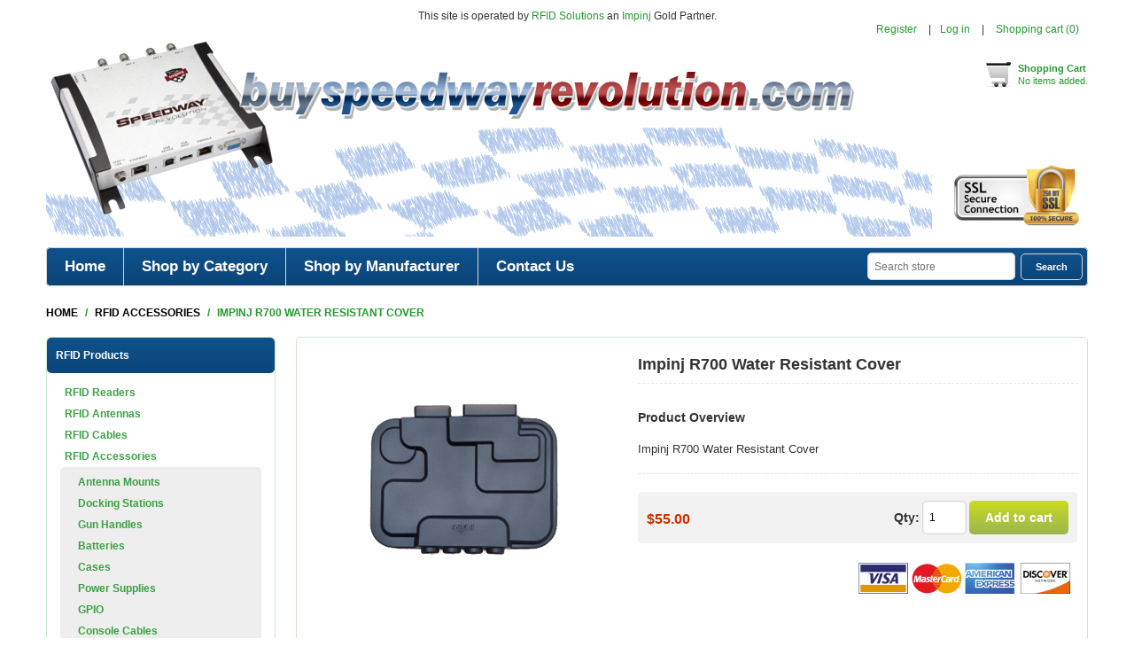

--- FILE ---
content_type: text/html; charset=utf-8
request_url: http://www.buyspeedwayrevolution.com/impinj-r700-water-resistant-cover
body_size: 57815
content:


<!DOCTYPE html>
<html class="html-product-details-page">
<head>
    <title>Impinj R700 Water Resistant Cover</title>
    <meta http-equiv="Content-type" content="text/html;charset=UTF-8" />
    <meta name="description" content="Impinj R700 Water Resistant Cover" />
    <meta name="keywords" content="" />
    <meta name="generator" content="nopCommerce" />
    <meta name="viewport" content="width=device-width, initial-scale=1.0, user-scalable=0, minimum-scale=1.0, maximum-scale=1.0">
    <meta property="og:type" content="product" />
<meta property="og:title" content="Impinj R700 Water Resistant Cover" />
<meta property="og:description" content="Impinj R700 Water Resistant Cover" />
<meta property="og:image" content="http://www.buyspeedwayrevolution.com/content/images/thumbs/0001778_impinj-r700-water-resistant-cover_300.png" />
<meta property="og:url" content="http://www.buyspeedwayrevolution.com/impinj-r700-water-resistant-cover" />
<meta property="og:site_name" content="Buy Speedway Revolution" />
<meta property="twitter:card" content="summary" />
<meta property="twitter:site" content="Buy Speedway Revolution" />
<meta property="twitter:title" content="Impinj R700 Water Resistant Cover" />
<meta property="twitter:description" content="Impinj R700 Water Resistant Cover" />
<meta property="twitter:image" content="http://www.buyspeedwayrevolution.com/content/images/thumbs/0001778_impinj-r700-water-resistant-cover_300.png" />
<meta property="twitter:url" content="http://www.buyspeedwayrevolution.com/impinj-r700-water-resistant-cover" />

    
    
    



<style>
    
    .product-details-page .full-description {
        display: none;
    }
    .product-details-page .ui-tabs .full-description {
        display: block;
    }
    .product-details-page .tabhead-full-description {
        display: none;
    }
    

    
    .product-details-page .product-specs-box {
        display: none;
    }
    .product-details-page .ui-tabs .product-specs-box {
        display: block;
    }
    .product-details-page .ui-tabs .product-specs-box .title {
        display: none;
    }
    

</style>
    

    <link href="/bundles/styles/ctseqwsvnsh1qvu9vlrufwi3kdystcfvyhot47gakqk1?v=f1l-jg_iTsA9f5N9iRPmBo02_8C-X0_8L4UH4wPvDT01" rel="stylesheet"/>


    <link type="text/css" rel="Stylesheet" href="/Themes/BuySpeedwayRevolution/Content/css/ThemeRoller.css" />    
    <script src="/bundles/scripts/4o1hwhtvumyatgipodbi9jq1ym9op0az7xdf5miyfw81?v=fhWbB9RP1djbpaGq4CMXomVyJJWHd6CVCFPgqx98ZMg1"></script>


    
    <link href="http://www.buyspeedwayrevolution.com/news/rss/1" rel="alternate" type="application/rss+xml" title="Buy Speedway Revolution: News" />
    
    
    
<link rel="shortcut icon" href="http://www.buyspeedwayrevolution.com/favicon.ico" />
    <!--Powered by nopCommerce - http://www.nopCommerce.com-->
</head>
<body class="notAndroid23">
    




<div class="ajax-loading-block-window" style="display: none">
</div>
<div id="dialog-notifications-success" title="Notification" style="display:none;">
</div>
<div id="dialog-notifications-error" title="Error" style="display:none;">
</div>
<div id="dialog-notifications-warning" title="Warning" style="display:none;">
</div>
<div id="bar-notification" class="bar-notification">
    <span class="close" title="Close">&nbsp;</span>
</div>


<div class="mobile-navigation-bar"></div>

<div class="master-wrapper-page">
    
    
<!--[if lte IE 7]>
    <div style="clear:both;height:59px;text-align:center;position:relative;">
        <a href="http://www.microsoft.com/windows/internet-explorer/default.aspx" target="_blank">
            <img src="/Themes/BuySpeedwayRevolution/Content/images/ie_warning.jpg" height="42" width="820" alt="You are using an outdated browser. For a faster, safer browsing experience, upgrade for free today." />
        </a>
    </div>
<![endif]-->

    <div class="master-wrapper-content">
        <script type="text/javascript">
            AjaxCart.init(false, '.header-links .cart-qty', '.header-links .wishlist-qty', '#flyout-cart');
        </script>
        <p class="disclaimer">This site is operated by <a href="http://www.rfidsolutionsinc.com" title="RFID Solutions">RFID Solutions</a> an <a href="http://www.Impinj.com">Impinj</a> Gold Partner.</a></p>
        <div class="header">
            <div class="header-links-wrapper">        
                <div class="header-links-title">
                    <strong>My Account</strong>
                </div>                
                <div class="header-links">
    <ul>
        
            <li><a href="/register" class="ico-register">Register</a></li>
            <li><a href="/login" class="ico-login">Log in</a></li>
                                    <li id="topcartlink">
                <a href="/cart" class="ico-cart">
                    <span class="cart-label">Shopping cart</span>
                    <span class="cart-qty">(0)</span>
                </a>
            </li>
        
    </ul>
            <script type="text/javascript">
            $(document).ready(function () {
                $('.header').on('mouseenter', '#topcartlink', function () {
                    $('#flyout-cart').addClass('active');
                });
                $('.header').on('mouseleave', '#topcartlink', function () {
                    $('#flyout-cart').removeClass('active');
                });
                $('.header').on('mouseenter', '#flyout-cart', function () {
                    $('#flyout-cart').addClass('active');
                });
                $('.header').on('mouseleave', '#flyout-cart', function () {
                    $('#flyout-cart').removeClass('active');
                });
            });
        </script>
</div>

                <div id="flyout-cart" class="flyout-cart">
    <div class="mini-shopping-cart">
        <div class="count">
You have no items in your shopping cart.        </div>
    </div>
</div>

            </div>
            <div class="responsive-cart">
                <a href="/cart" class="cart-link">Shopping Cart</a>
            </div>
            <div class="header-logo">
                <a href="/" class="logo">



<img alt="Buy Speedway Revolution" title="Buy Speedway Revolution" src="http://www.buyspeedwayrevolution.com/content/images/thumbs/0001772.png" />                </a>
            </div><!--header-logo-->
            

            <a href="/cart" class=" header-shopping-bag">
    <div class="block-mini-cart">
        <strong>Shopping Cart</strong>
        <br />
            <span>No items added.</span>
    </div>
</a>

            <div class="ssl"><img src="/Content/Images/SSL.png"></div>
        </div>
        
        <!--header-->

        <div class="menu-title">
            <span>Menu</span>
        </div>
        <div class="header-menu">
            <span class="close-btn">close</span>






    <ul class="mega-menu"
        data-isRtlEnabled="false"
        data-enableClickForDropDown="false">
    <li class="">
        
        <a href="/" class="" title="Home" ><span> Home</span></a>

    </li>



<li class="has-sublist with-dropdown-in-grid">
        <span class="with-subcategories single-item-categories labelfornextplusbutton">Shop by Category</span>

        <div class="dropdown categories fullWidth boxes-4">
            <div class="row-wrapper">
                <div class="row"><div class="box">
                        <div class="picture-title-wrap">
                            <div class="title">
                                <a href="/rfid-readers" title="RFID Readers"><span>RFID Readers</span></a>
                            </div>
                            <div class="picture">
                                <a href="/rfid-readers" title="Show products in category RFID Readers">
                                    <img class="lazy" alt="Picture for category RFID Readers" src="[data-uri]" data-original="http://www.buyspeedwayrevolution.com/content/images/thumbs/0001122_rfid-readers_90.png" />
                                </a>
                            </div>
                        </div>
                        <ul class="subcategories">
                                <li class="subcategory-item">
                                    <a href="/fixed-rfid-readers" title="Fixed RFID Readers"><span>Fixed RFID Readers</span></a>
                                </li>
                                <li class="subcategory-item">
                                    <a href="/handheld-rfid-readers" title="Handheld RFID Readers"><span>Handheld RFID Readers</span></a>
                                </li>
                                <li class="subcategory-item">
                                    <a href="/rfid-gateways" title="RFID Reader Gateways"><span>RFID Reader Gateways</span></a>
                                </li>
                                <li class="subcategory-item">
                                    <a href="/desktop-rfid-readers" title="Desktop RFID Readers"><span>Desktop RFID Readers</span></a>
                                </li>
                                <li class="subcategory-item">
                                    <a href="/bluetooth" title="Bluetooth RFID Readers"><span>Bluetooth RFID Readers</span></a>
                                </li>
                                <li class="subcategory-item">
                                    <a href="/rfid-kits" title="RFID Development Kits"><span>RFID Development Kits</span></a>
                                </li>

                        </ul>
                    
</div><div class="box">
                        <div class="picture-title-wrap">
                            <div class="title">
                                <a href="/rfid-antennas" title="RFID Antennas"><span>RFID Antennas</span></a>
                            </div>
                            <div class="picture">
                                <a href="/rfid-antennas" title="Show products in category RFID Antennas">
                                    <img class="lazy" alt="Picture for category RFID Antennas" src="[data-uri]" data-original="http://www.buyspeedwayrevolution.com/content/images/thumbs/0000757_rfid-antennas_90.png" />
                                </a>
                            </div>
                        </div>
                        <ul class="subcategories">
                                <li class="subcategory-item">
                                    <a href="/all-rfid-antennas" title="All Antennas"><span>All Antennas</span></a>
                                </li>
                                <li class="subcategory-item">
                                    <a href="/far-field-rfid-antennas" title="Far Field Antennas"><span>Far Field Antennas</span></a>
                                </li>
                                <li class="subcategory-item">
                                    <a href="/near-field-rfid-antennas" title="Near Field Antennas"><span>Near Field Antennas</span></a>
                                </li>
                                <li class="subcategory-item">
                                    <a href="/rfid-antenna-mounts" title="Antenna Mounts"><span>Antenna Mounts</span></a>
                                </li>
                                <li class="subcategory-item">
                                    <a href="/rfid-antenna-hub" title="Antenna Hub"><span>Antenna Hub</span></a>
                                </li>

                        </ul>
                    
</div><div class="box">
                        <div class="picture-title-wrap">
                            <div class="title">
                                <a href="/rfid-cables" title="RFID Cables"><span>RFID Cables</span></a>
                            </div>
                            <div class="picture">
                                <a href="/rfid-cables" title="Show products in category RFID Cables">
                                    <img class="lazy" alt="Picture for category RFID Cables" src="[data-uri]" data-original="http://www.buyspeedwayrevolution.com/content/images/thumbs/0001006_rfid-cables_90.jpeg" />
                                </a>
                            </div>
                        </div>
                        <ul class="subcategories">
                                <li class="subcategory-item">
                                    <a href="/all-rfid-cables" title="All Cables"><span>All Cables</span></a>
                                </li>
                                <li class="subcategory-item">
                                    <a href="/rfid-antenna-cables" title="Antenna Cables"><span>Antenna Cables</span></a>
                                </li>
                                <li class="subcategory-item">
                                    <a href="/rfid-extension-cables" title="Extension Cables"><span>Extension Cables</span></a>
                                </li>

                        </ul>
                    
</div><div class="box">
                        <div class="picture-title-wrap">
                            <div class="title">
                                <a href="/rfid-accessories" title="RFID Accessories"><span>RFID Accessories</span></a>
                            </div>
                            <div class="picture">
                                <a href="/rfid-accessories" title="Show products in category RFID Accessories">
                                    <img class="lazy" alt="Picture for category RFID Accessories" src="[data-uri]" data-original="http://www.buyspeedwayrevolution.com/content/images/thumbs/0000761_rfid-accessories_90.png" />
                                </a>
                            </div>
                        </div>
                        <ul class="subcategories">
                                <li class="subcategory-item">
                                    <a href="/rfid-antenna-mount" title="Antenna Mounts"><span>Antenna Mounts</span></a>
                                </li>
                                <li class="subcategory-item">
                                    <a href="/docking-stations" title="Docking Stations"><span>Docking Stations</span></a>
                                </li>
                                <li class="subcategory-item">
                                    <a href="/gun-handles" title="Gun Handles"><span>Gun Handles</span></a>
                                </li>
                                <li class="subcategory-item">
                                    <a href="/batteries" title="Batteries"><span>Batteries</span></a>
                                </li>
                                <li class="subcategory-item">
                                    <a href="/cases" title="Cases"><span>Cases</span></a>
                                </li>
                                <li class="subcategory-item">
                                    <a href="/rfid-power-supplies" title="Power Supplies"><span>Power Supplies</span></a>
                                </li>
                                <li class="subcategory-item">
                                    <a href="/rfid-gpio" title="GPIO"><span>GPIO</span></a>
                                </li>
                                <li class="subcategory-item">
                                    <a href="/rfid-console-cables" title="Console Cables"><span>Console Cables</span></a>
                                </li>
                                <li class="subcategory-item">
                                    <a href="/rfid-warranties" title="Warranty"><span>Warranty</span></a>
                                </li>

                        </ul>
                    
</div></div><div class="row"><div class="box">
                        <div class="picture-title-wrap">
                            <div class="title">
                                <a href="/rfid-software" title="RFID Software"><span>RFID Software</span></a>
                            </div>
                            <div class="picture">
                                <a href="/rfid-software" title="Show products in category RFID Software">
                                    <img class="lazy" alt="Picture for category RFID Software" src="[data-uri]" data-original="http://www.buyspeedwayrevolution.com/content/images/thumbs/0000760_rfid-software_90.png" />
                                </a>
                            </div>
                        </div>
                        <ul class="subcategories">
                                <li class="subcategory-item">
                                    <a href="/applications" title="RFID Applications"><span>RFID Applications</span></a>
                                </li>
                                <li class="subcategory-item">
                                    <a href="/embedded-rfid-software" title="RFID Embedded"><span>RFID Embedded</span></a>
                                </li>
                                <li class="subcategory-item">
                                    <a href="/rfid-firmware" title="RFID Firmware"><span>RFID Firmware</span></a>
                                </li>
                                <li class="subcategory-item">
                                    <a href="/rfid-sdks" title="RFID SDKs"><span>RFID SDKs</span></a>
                                </li>

                        </ul>
                    
</div><div class="empty-box"></div><div class="empty-box"></div><div class="empty-box"></div></div>
            </div>

        </div>
</li>




<li class="has-sublist with-dropdown-in-grid">

    <a class="with-subcategories" href="/manufacturer/all" title="Shop by Manufacturer"><span>Shop by Manufacturer</span></a>

        <div class="dropdown manufacturers fullWidth boxes-6">
            <div class="row-wrapper">
                <div class="row"><div class="box">
                        <div class="title">
                            <a class="manufacturer" href="/impinj" title="Impinj"><span>Impinj</span></a>
                        </div>
                        <div class="picture">
                            <a class="manufacturer" href="/impinj" title="Impinj">
                                <img class="lazy" src="[data-uri]"
                                        data-original="http://www.buyspeedwayrevolution.com/content/images/thumbs/0001244_impinj_140.png" alt="Picture for category Impinj" title="Picture for category Impinj" />
                            </a>
                        </div>
                    
</div><div class="box">
                        <div class="title">
                            <a class="manufacturer" href="/feig" title="FEIG"><span>FEIG</span></a>
                        </div>
                        <div class="picture">
                            <a class="manufacturer" href="/feig" title="FEIG">
                                <img class="lazy" src="[data-uri]"
                                        data-original="http://www.buyspeedwayrevolution.com/content/images/thumbs/0001700_feig_140.png" alt="Picture for category FEIG" title="Picture for category FEIG" />
                            </a>
                        </div>
                    
</div><div class="box">
                        <div class="title">
                            <a class="manufacturer" href="/sensthys" title="SensThys"><span>SensThys</span></a>
                        </div>
                        <div class="picture">
                            <a class="manufacturer" href="/sensthys" title="SensThys">
                                <img class="lazy" src="[data-uri]"
                                        data-original="http://www.buyspeedwayrevolution.com/content/images/thumbs/0001745_sensthys_140.png" alt="Picture for category SensThys" title="Picture for category SensThys" />
                            </a>
                        </div>
                    
</div><div class="box">
                        <div class="title">
                            <a class="manufacturer" href="/rfid-solutions" title="RFID Solutions"><span>RFID Solutions</span></a>
                        </div>
                        <div class="picture">
                            <a class="manufacturer" href="/rfid-solutions" title="RFID Solutions">
                                <img class="lazy" src="[data-uri]"
                                        data-original="http://www.buyspeedwayrevolution.com/content/images/thumbs/0001245_rfid-solutions_140.png" alt="Picture for category RFID Solutions" title="Picture for category RFID Solutions" />
                            </a>
                        </div>
                    
</div><div class="box">
                        <div class="title">
                            <a class="manufacturer" href="/atid" title="ATID"><span>ATID</span></a>
                        </div>
                        <div class="picture">
                            <a class="manufacturer" href="/atid" title="ATID">
                                <img class="lazy" src="[data-uri]"
                                        data-original="http://www.buyspeedwayrevolution.com/content/images/thumbs/0001247_atid_140.png" alt="Picture for category ATID" title="Picture for category ATID" />
                            </a>
                        </div>
                    
</div><div class="box">
                        <div class="title">
                            <a class="manufacturer" href="/alien" title="Alien"><span>Alien</span></a>
                        </div>
                        <div class="picture">
                            <a class="manufacturer" href="/alien" title="Alien">
                                <img class="lazy" src="[data-uri]"
                                        data-original="http://www.buyspeedwayrevolution.com/content/images/thumbs/0001393_alien_140.png" alt="Picture for category Alien" title="Picture for category Alien" />
                            </a>
                        </div>
                    
</div></div><div class="row"><div class="box">
                        <div class="title">
                            <a class="manufacturer" href="/csl" title="CSL"><span>CSL</span></a>
                        </div>
                        <div class="picture">
                            <a class="manufacturer" href="/csl" title="CSL">
                                <img class="lazy" src="[data-uri]"
                                        data-original="http://www.buyspeedwayrevolution.com/content/images/thumbs/0001609_csl_140.png" alt="Picture for category CSL" title="Picture for category CSL" />
                            </a>
                        </div>
                    
</div><div class="box">
                        <div class="title">
                            <a class="manufacturer" href="/invengo" title="Invengo"><span>Invengo</span></a>
                        </div>
                        <div class="picture">
                            <a class="manufacturer" href="/invengo" title="Invengo">
                                <img class="lazy" src="[data-uri]"
                                        data-original="http://www.buyspeedwayrevolution.com/content/images/thumbs/0001246_invengo_140.png" alt="Picture for category Invengo" title="Picture for category Invengo" />
                            </a>
                        </div>
                    
</div><div class="box">
                        <div class="title">
                            <a class="manufacturer" href="/laird-rf-max" title="Laird / RFMax"><span>Laird / RFMax</span></a>
                        </div>
                        <div class="picture">
                            <a class="manufacturer" href="/laird-rf-max" title="Laird / RFMax">
                                <img class="lazy" src="[data-uri]"
                                        data-original="http://www.buyspeedwayrevolution.com/content/images/thumbs/0001249_laird-rfmax_140.png" alt="Picture for category Laird / RFMax" title="Picture for category Laird / RFMax" />
                            </a>
                        </div>
                    
</div><div class="box">
                        <div class="title">
                            <a class="manufacturer" href="/times-7" title="Times-7"><span>Times-7</span></a>
                        </div>
                        <div class="picture">
                            <a class="manufacturer" href="/times-7" title="Times-7">
                                <img class="lazy" src="[data-uri]"
                                        data-original="http://www.buyspeedwayrevolution.com/content/images/thumbs/0001248_times-7_140.png" alt="Picture for category Times-7" title="Picture for category Times-7" />
                            </a>
                        </div>
                    
</div><div class="empty-box"></div><div class="empty-box"></div></div>
            </div>
        </div>
</li>    <li class="">
        
        <a href="/contactus" class="" title="Contact Us" ><span> Contact Us</span></a>

    </li>

        
    </ul>
    <div class="menu-title"><span>Menu</span></div>
    <ul class="mega-menu-responsive">
    <li class="">
        
        <a href="/" class="" title="Home" ><span> Home</span></a>

    </li>



<li class="has-sublist">

        <span class="with-subcategories single-item-categories labelfornextplusbutton">Shop by Category</span>

        <div class="plus-button"></div>
        <div class="sublist-wrap">
            <ul class="sublist">
                <li class="back-button">
                    <span>Back</span>
                </li>
                            <li class="has-sublist">
                <a href="/rfid-readers" title="RFID Readers" class="with-subcategories"><span>RFID Readers</span></a>
                <div class="plus-button"></div>
                <div class="sublist-wrap">
                    <ul class="sublist">
                        <li class="back-button">
                            <span>Back</span>
                        </li>
                                    <li>
                <a class="lastLevelCategory" href="/fixed-rfid-readers" title="Fixed RFID Readers"><span>Fixed RFID Readers</span></a>
            </li>
            <li>
                <a class="lastLevelCategory" href="/handheld-rfid-readers" title="Handheld RFID Readers"><span>Handheld RFID Readers</span></a>
            </li>
            <li>
                <a class="lastLevelCategory" href="/rfid-gateways" title="RFID Reader Gateways"><span>RFID Reader Gateways</span></a>
            </li>
            <li>
                <a class="lastLevelCategory" href="/desktop-rfid-readers" title="Desktop RFID Readers"><span>Desktop RFID Readers</span></a>
            </li>
            <li>
                <a class="lastLevelCategory" href="/bluetooth" title="Bluetooth RFID Readers"><span>Bluetooth RFID Readers</span></a>
            </li>
            <li>
                <a class="lastLevelCategory" href="/rfid-kits" title="RFID Development Kits"><span>RFID Development Kits</span></a>
            </li>


                    </ul>
                </div>
            </li>
            <li class="has-sublist">
                <a href="/rfid-antennas" title="RFID Antennas" class="with-subcategories"><span>RFID Antennas</span></a>
                <div class="plus-button"></div>
                <div class="sublist-wrap">
                    <ul class="sublist">
                        <li class="back-button">
                            <span>Back</span>
                        </li>
                                    <li>
                <a class="lastLevelCategory" href="/all-rfid-antennas" title="All Antennas"><span>All Antennas</span></a>
            </li>
            <li>
                <a class="lastLevelCategory" href="/far-field-rfid-antennas" title="Far Field Antennas"><span>Far Field Antennas</span></a>
            </li>
            <li>
                <a class="lastLevelCategory" href="/near-field-rfid-antennas" title="Near Field Antennas"><span>Near Field Antennas</span></a>
            </li>
            <li>
                <a class="lastLevelCategory" href="/rfid-antenna-mounts" title="Antenna Mounts"><span>Antenna Mounts</span></a>
            </li>
            <li>
                <a class="lastLevelCategory" href="/rfid-antenna-hub" title="Antenna Hub"><span>Antenna Hub</span></a>
            </li>


                    </ul>
                </div>
            </li>
            <li class="has-sublist">
                <a href="/rfid-cables" title="RFID Cables" class="with-subcategories"><span>RFID Cables</span></a>
                <div class="plus-button"></div>
                <div class="sublist-wrap">
                    <ul class="sublist">
                        <li class="back-button">
                            <span>Back</span>
                        </li>
                                    <li>
                <a class="lastLevelCategory" href="/all-rfid-cables" title="All Cables"><span>All Cables</span></a>
            </li>
            <li>
                <a class="lastLevelCategory" href="/rfid-antenna-cables" title="Antenna Cables"><span>Antenna Cables</span></a>
            </li>
            <li>
                <a class="lastLevelCategory" href="/rfid-extension-cables" title="Extension Cables"><span>Extension Cables</span></a>
            </li>


                    </ul>
                </div>
            </li>
            <li class="has-sublist">
                <a href="/rfid-accessories" title="RFID Accessories" class="with-subcategories"><span>RFID Accessories</span></a>
                <div class="plus-button"></div>
                <div class="sublist-wrap">
                    <ul class="sublist">
                        <li class="back-button">
                            <span>Back</span>
                        </li>
                                    <li>
                <a class="lastLevelCategory" href="/rfid-antenna-mount" title="Antenna Mounts"><span>Antenna Mounts</span></a>
            </li>
            <li>
                <a class="lastLevelCategory" href="/docking-stations" title="Docking Stations"><span>Docking Stations</span></a>
            </li>
            <li>
                <a class="lastLevelCategory" href="/gun-handles" title="Gun Handles"><span>Gun Handles</span></a>
            </li>
            <li>
                <a class="lastLevelCategory" href="/batteries" title="Batteries"><span>Batteries</span></a>
            </li>
            <li>
                <a class="lastLevelCategory" href="/cases" title="Cases"><span>Cases</span></a>
            </li>
            <li>
                <a class="lastLevelCategory" href="/rfid-power-supplies" title="Power Supplies"><span>Power Supplies</span></a>
            </li>
            <li>
                <a class="lastLevelCategory" href="/rfid-gpio" title="GPIO"><span>GPIO</span></a>
            </li>
            <li>
                <a class="lastLevelCategory" href="/rfid-console-cables" title="Console Cables"><span>Console Cables</span></a>
            </li>
            <li>
                <a class="lastLevelCategory" href="/rfid-warranties" title="Warranty"><span>Warranty</span></a>
            </li>


                    </ul>
                </div>
            </li>
            <li class="has-sublist">
                <a href="/rfid-software" title="RFID Software" class="with-subcategories"><span>RFID Software</span></a>
                <div class="plus-button"></div>
                <div class="sublist-wrap">
                    <ul class="sublist">
                        <li class="back-button">
                            <span>Back</span>
                        </li>
                                    <li>
                <a class="lastLevelCategory" href="/applications" title="RFID Applications"><span>RFID Applications</span></a>
            </li>
            <li>
                <a class="lastLevelCategory" href="/embedded-rfid-software" title="RFID Embedded"><span>RFID Embedded</span></a>
            </li>
            <li>
                <a class="lastLevelCategory" href="/rfid-firmware" title="RFID Firmware"><span>RFID Firmware</span></a>
            </li>
            <li>
                <a class="lastLevelCategory" href="/rfid-sdks" title="RFID SDKs"><span>RFID SDKs</span></a>
            </li>


                    </ul>
                </div>
            </li>

            </ul>
        </div>

</li>






<li class="has-sublist">

    <a class="with-subcategories" href="/manufacturer/all" title="Shop by Manufacturer"><span>Shop by Manufacturer</span></a>

        <div class="plus-button"></div>
        <div class="sublist-wrap">
            <ul class="sublist">
                <li class="back-button">
                    <span>Back</span>
                </li>
                    <li>
                        <a href="/impinj" title="Impinj"><span>Impinj</span></a>
                    </li>
                    <li>
                        <a href="/feig" title="FEIG"><span>FEIG</span></a>
                    </li>
                    <li>
                        <a href="/sensthys" title="SensThys"><span>SensThys</span></a>
                    </li>
                    <li>
                        <a href="/rfid-solutions" title="RFID Solutions"><span>RFID Solutions</span></a>
                    </li>
                    <li>
                        <a href="/atid" title="ATID"><span>ATID</span></a>
                    </li>
                    <li>
                        <a href="/alien" title="Alien"><span>Alien</span></a>
                    </li>
                    <li>
                        <a href="/csl" title="CSL"><span>CSL</span></a>
                    </li>
                    <li>
                        <a href="/invengo" title="Invengo"><span>Invengo</span></a>
                    </li>
                    <li>
                        <a href="/laird-rf-max" title="Laird / RFMax"><span>Laird / RFMax</span></a>
                    </li>
                    <li>
                        <a href="/times-7" title="Times-7"><span>Times-7</span></a>
                    </li>

                    <li>
                        <a class="view-all" href="/manufacturer/all" title="View All">
                            <span>View All</span>
                        </a>
                    </li>
            </ul>
        </div>
</li>    <li class="">
        
        <a href="/contactus" class="" title="Contact Us" ><span> Contact Us</span></a>

    </li>

        
    </ul>
        </div>
        <div class="top-bar">
            
            
            <div class="top-bar-content">
            <div class="searchbox store-search-box">
                    <form action="/search" id="small-search-box-form" method="get">    <input type="text" class="search-box-text" id="small-searchterms" autocomplete="off" name="q" placeholder="Search store" />







<input type="hidden" class="instantSearchResourceElement"
       data-highlightFirstFoundElement="true"
       data-minKeywordLength="3"
       data-instantSearchUrl="/instantSearchFor"
       data-homePageUrl="/"
       data-searchInProductDescriptions="true"
       data-numberOfVisibleProducts="5" />


<script id="instantSearchItemTemplate" type="text/x-kendo-template">
    <div class="instant-search-item" data-url="${ data.CustomProperties.Url }">
        <div class="img-block">
            <img src="${ data.DefaultPictureModel.ImageUrl }" alt="${ data.Name }" title="${ data.Name }" style="border: none">
        </div>
        <div class="detail">
            <div class="title">${ data.Name }</div>
            <div class="price"># var price = ""; if (data.ProductPrice.Price) { price = data.ProductPrice.Price } # #= price #</div>           
        </div>
    </div>
</script>    <input type="submit" class="button-1 search-box-button" value="Search" />
        <script type="text/javascript">
            $("#small-search-box-form").submit(function(event) {
                if ($("#small-searchterms").val() == "") {
                    alert('Please enter some search keyword');
                    $("#small-searchterms").focus();
                    event.preventDefault();
                }
            });
        </script>
</form>
            </div>
            </div>
        </div>
        <!--top-bar-->


    
    <div class="breadcrumb">
        <ul>
            
            <li>
                <span itemscope itemtype="http://data-vocabulary.org/Breadcrumb">
                    <a href="/" itemprop="url">
                        <span itemprop="title">Home</span>
                    </a>
                </span>
                <span class="delimiter">/</span>
            </li>
                <li>
                    <span itemscope itemtype="http://data-vocabulary.org/Breadcrumb">
                        <a href="/rfid-accessories" itemprop="url">
                            <span itemprop="title">RFID Accessories</span>
                        </a>
                    </span>
                    <span class="delimiter">/</span>
                </li>
            <li>
                <strong class="current-item">Impinj R700 Water Resistant Cover</strong>
                
                
            </li>
        </ul>
    </div>

        




<div class="ajaxCartInfo" data-getAjaxCartButtonUrl="/NopAjaxCart/GetAjaxCartButtonsAjax"
     data-productPageAddToCartButtonSelector=".add-to-cart-button"
     data-productBoxAddToCartButtonSelector=".product-box-add-to-cart-button"
     data-productBoxProductItemElementSelector=".product-item"
     data-enableOnProductPage="True"
     data-enableOnCatalogPages="True"
     data-miniShoppingCartQuatityFormattingResource="({0})" 
     data-miniWishlistQuatityFormattingResource="({0})" 
     data-addToWishlistButtonSelector=".add-to-wishlist-button">
</div>

<input id="addProductVariantToCartUrl" name="addProductVariantToCartUrl" type="hidden" value="/AddProductFromProductDetailsPageToCartAjax" />
<input id="addProductToCartUrl" name="addProductToCartUrl" type="hidden" value="/AddProductToCartAjax" />
<input id="miniShoppingCartUrl" name="miniShoppingCartUrl" type="hidden" value="/MiniShoppingCart" />
<input id="flyoutShoppingCartUrl" name="flyoutShoppingCartUrl" type="hidden" value="/NopAjaxCartFlyoutShoppingCart" />
<input id="checkProductAttributesUrl" name="checkProductAttributesUrl" type="hidden" value="/CheckIfProductOrItsAssociatedProductsHasAttributes" />
<input id="getMiniProductDetailsViewUrl" name="getMiniProductDetailsViewUrl" type="hidden" value="/GetMiniProductDetailsView" />
<input id="flyoutShoppingCartPanelSelector" name="flyoutShoppingCartPanelSelector" type="hidden" value="#flyout-cart" />
<input id="shoppingCartMenuLinkSelector" name="shoppingCartMenuLinkSelector" type="hidden" value=".cart-qty" />
<input id="wishlistMenuLinkSelector" name="wishlistMenuLinkSelector" type="hidden" value="span.wishlist-qty" />

 <input id="shoppingCartBoxUrl" name="shoppingCartBoxUrl" type="hidden" value="/ElectronicsTheme/ShoppingCartBox" />
 <input id="shoppingCartBoxPanelSelector" name="shoppingCartBoxPanelSelector" type="hidden" value=".block-mini-cart" />




<script type="text/javascript">
    var nop_store_directory_root = "http://www.buyspeedwayrevolution.com/";
</script>

<div id="product-ribbon-info" data-productid="407"
     data-productboxselector=".product-item, .item-holder"
     data-productboxpicturecontainerselector=".picture, .item-picture"
     data-productpagepicturesparentcontainerselector=".product-essential"
     data-productpagebugpicturecontainerselector=".picture"
     data-retrieveproductribbonsurl="/ProductRibbons/RetrieveProductRibbons">
</div>
        
        <div class="ajax-loading-block-window" style="display: none">
            <div class="loading-image">
            </div>
        </div>
        <div class="master-column-wrapper">
            

<div class="side-2">

    <div class="block block-category-navigation">
        <div class="title">
            <strong>RFID Products</strong>
        </div>
        <div class="listbox">
            <ul class="list">
    <li class="inactive">
        <a href="/rfid-readers">RFID Readers
        </a>

    </li>
    <li class="inactive">
        <a href="/rfid-antennas">RFID Antennas
        </a>

    </li>
    <li class="inactive">
        <a href="/rfid-cables">RFID Cables
        </a>

    </li>
    <li class="active last">
        <a href="/rfid-accessories">RFID Accessories
        </a>
            <ul class="sublist">
    <li class="inactive">
        <a href="/rfid-antenna-mount">Antenna Mounts
        </a>

    </li>
    <li class="inactive">
        <a href="/docking-stations">Docking Stations
        </a>

    </li>
    <li class="inactive">
        <a href="/gun-handles">Gun Handles
        </a>

    </li>
    <li class="inactive">
        <a href="/batteries">Batteries
        </a>

    </li>
    <li class="inactive">
        <a href="/cases">Cases
        </a>

    </li>
    <li class="inactive">
        <a href="/rfid-power-supplies">Power Supplies
        </a>

    </li>
    <li class="inactive">
        <a href="/rfid-gpio">GPIO
        </a>

    </li>
    <li class="inactive">
        <a href="/rfid-console-cables">Console Cables
        </a>

    </li>
    <li class="inactive">
        <a href="/rfid-warranties">Warranty
        </a>

    </li>
            </ul>

    </li>
    <li class="inactive">
        <a href="/rfid-software">RFID Software
        </a>

    </li>
    <li class="inactive">
        <a href="/rfid-tags-2">FREE RFID Tags
        </a>

    </li>
            </ul>
        </div>
    </div>
<div class="block contact-block-wrapper">
    <div class="title"><strong>Have Questions?</strong></div>
    <div class="contact-block">
        <div class="section">
            <div class="sales-information">
                <div class="sales-title">Sales Information:</div>
                <div class="sales-address"><a href="mailto:sales@BuySpeedwayRevolution.com">sales@BuySpeedwayRevolution.com</a></div>
            </div>
        </div>
        <div class="section">
            <div class="customer-service">
                <div class="customer-service-title">Customer Service:</div>
                <div class="customer-service-address"><a href="mailto:info@BuySpeedwayRevolution.com">info@BuySpeedwayRevolution.com</a></div>
            </div>
        </div>
        
    </div>
</div>









    <div class="slider-wrapper anywhere-sliders-nivo-slider theme- no-captions"
         data-imagesCount="1"
         data-sliderHtmlElementId="WidgetSlider-left_side_column_after_contact_block-8"
         data-imagesString="&lt;a href=&quot;http://www.buyspeedwayrevolution.com/handheld-rfid-readers&quot;&gt;                    &lt;img src=&quot;http://www.buyspeedwayrevolution.com/content/images/thumbs/0001167.png&quot; data-thumb=&quot;http://www.buyspeedwayrevolution.com/content/images/thumbs/0001167.png&quot; alt=&quot;RFID Handhelds&quot; /&gt;                &lt;/a&gt;"
         data-effect="fade"
         data-slices="15"
         data-boxCols="8"
         data-boxRows="4"
         data-animSpeed="500"
         data-pauseTime="3000"
         data-directionNav="false"
         data-controlNav="false"
         data-controlNavThumbs="false"
         data-pauseOnHover="true"
         data-prevText="Prev"
         data-nextText="Next">

            <a href="http://www.buyspeedwayrevolution.com/handheld-rfid-readers">
                <img class="nivo-main-image" src="http://www.buyspeedwayrevolution.com/content/images/thumbs/0001167.png" alt="RFID Handhelds" />
            </a>
    <div class="nivo-caption" style="display: block;"></div>
    </div>
</div>
<div class="center-2">
    
    

<div class="page product-details-page">
    <div class="page-body">
        
<form action="/impinj-r700-water-resistant-cover" id="product-details-form" method="post">            <div itemscope itemtype="http://schema.org/Product" data-productid="407">
                <div class="product-essential">
                    




    <input type="hidden" class="cloudZoomAdjustPictureOnProductAttributeValueChange"
           data-productid="407"
           data-isintegratedbywidget="true" />
        <input type="hidden" class="cloudZoomEnableClickToZoom" />
    <div class="gallery sevenspikes-cloudzoom-gallery">
        <div class="picture-wrapper">
            <div class="picture" id="sevenspikes-cloud-zoom" data-zoomwindowelementid=""
                 data-selectoroftheparentelementofthecloudzoomwindow=""
                 data-defaultimagecontainerselector=".product-essential .gallery"
                 data-zoom-window-width="390"
                 data-zoom-window-height="300">
                <a href="http://www.buyspeedwayrevolution.com/content/images/thumbs/0001778_impinj-r700-water-resistant-cover.png" data-full-image-url="http://www.buyspeedwayrevolution.com/content/images/thumbs/0001778_impinj-r700-water-resistant-cover.png" class="picture-link" id="zoom1">
                    <img src="http://www.buyspeedwayrevolution.com/content/images/thumbs/0001778_impinj-r700-water-resistant-cover_300.png" alt="Impinj R700 Water Resistant Cover" class="cloudzoom" id="cloudZoomImage"
                         itemprop="image" data-cloudzoom="appendSelector: &#39;.picture-wrapper&#39;, zoomPosition: &#39;inside&#39;, zoomOffsetX: 0, captionPosition: &#39;bottom&#39;, tintOpacity: 0, zoomWidth: 390, zoomHeight: 300, easing: 3, touchStartDelay: true, zoomFlyOut: false, disableZoom: &#39;auto&#39;"
                          />
                </a>
            </div>
        </div>
    </div>



                        <!--product pictures-->

<div class="gallery">
    <div class="picture">
            <img alt="Impinj R700 Water Resistant Cover" src="http://www.buyspeedwayrevolution.com/content/images/thumbs/0001778_impinj-r700-water-resistant-cover_300.png" title="Impinj R700 Water Resistant Cover" itemprop="image" id="main-product-img-407" />
    </div>
</div>
                    
                    

                    <div class="overview">
                        
                        <div class="product-name">
                            <h1 itemprop="name">
                                Impinj R700 Water Resistant Cover
                            </h1>
                        </div>

                        
                        

                        <ul class="add-to-links">
                        </ul>
                        
                        <!--availability-->
                        
                        <!--SKU, MAN, GTIN, vendor-->
                        
<div class="additional-details">
    
            </div>

                        
                        

                            <div class="short-description">
                                <strong>Product Overview</strong>
                                <br/>
                                Impinj R700 Water Resistant Cover
                                <br/>
                            </div>

                        <!--sample download-->
                        


                        <!--rental products-->

                        <!--delivery-->
                        
                        <div class="product-options-bottom">



<div class="prices" itemprop="offers" itemscope itemtype="http://schema.org/Offer">

            <div class="                            product-price
">
                <span   itemprop="price" content="55.00" class="price-value-407"   >
                    $55.00
                </span>
            </div>
                <meta itemprop="priceCurrency" content="USD" />

</div>
    <div class="add-to-cart">
                            <div class="add-to-cart-panel">
                <label class="qty-label" for="addtocart_407_EnteredQuantity">Qty:</label>
<input class="qty-input" data-val="true" data-val-number="The field Qty must be a number." id="addtocart_407_EnteredQuantity" name="addtocart_407.EnteredQuantity" type="text" value="1" />                    <script type="text/javascript">
                        $(document).ready(function () {
                            $("#addtocart_407_EnteredQuantity").keydown(function (event) {
                                if (event.keyCode == 13) {
                                    $("#add-to-cart-button-407").click();
                                    return false;
                                }
                            });
                        });
                    </script>
                                    <input type="button" id="add-to-cart-button-407" class="button-1 add-to-cart-button" value="Add to cart" data-productid="407" onclick="AjaxCart.addproducttocart_details('/addproducttocart/details/407/1', '#product-details-form');return false;" />

            </div>
        
    </div>

                        </div>
                        <div>
                            <div style="float:left; margin-top:21px">
    <div class="product-share-button">
        <!-- AddThis Button BEGIN -->
<div class="addthis_toolbox addthis_default_style ">
<a class="addthis_button_preferred_1"></a>
<a class="addthis_button_preferred_2"></a>
<a class="addthis_button_preferred_3"></a>
<a class="addthis_button_preferred_4"></a>
<a class="addthis_button_compact"></a>
<a class="addthis_counter addthis_bubble_style"></a>
</div>
<script type="text/javascript" src="http://s7.addthis.com/js/250/addthis_widget.js#pubid=nopsolutions"></script>
<!-- AddThis Button END -->
    </div>
</div>
                            <div class="product-price-credit-cards"><a href="/payment-options"><img src="/Content/Images/Credit Card Logos.png"></a></div>
                        </div>

                        
                        
                    </div>
                    
                </div>
                



                <div class="product-collateral">


                    <div class="tabhead">
                        <strong>Additional information</strong>
                    </div>
                    <div class="tabinfo">
                        <!--product manufactures-->
                            <div class="manufacturers">
            <span class="label">Manufacturer:</span>
        <span class="value">
                <a href="/impinj">Impinj</a>
        </span>
    </div>


                        




                        
                    </div>

                        <div class="related-products-grid product-grid">
        <div class="title">
            <strong>Related products</strong>
        </div>
        <div class="item-grid">
                <div class="item-box">

<div class="product-item" data-productid="405">
    <div class="picture">
        <a href="/impinj-r700-rfid-reader" title="Impinj R700 RAIN UHF RFID Reader">
            <img alt="Impinj R700 RAIN UHF RFID Reader" src="http://www.buyspeedwayrevolution.com/content/images/thumbs/0001761_impinj-r700-uhf-rfid-reader_150.png" title="Impinj R700 RAIN UHF RFID Reader" />
        </a>
    </div>
    <div class="details">
        <h2 class="product-title">
            <a href="/impinj-r700-rfid-reader">Impinj R700 UHF RFID Reader</a>
        </h2>

            <div class="product-rating-box" title="0 review(s)">
                <div class="rating">
                    <div style="width: 100%">
                    </div>
                </div>
            </div>

        <div class="description">
        <a class="price actual-price" href="/impinj-r700-rfid-reader" title="Impinj R700 RAIN UHF RFID Reader">
            The Impinj R700 UHF RFID PoE Reader, Industry leading, Top performing, enterprise IoT-RFID solution.

The Impinj R700 reader is designed to support enterprise RAIN deployments that need industry-leading performance, enterprise-grade reliability and security, and support for next-gen RAIN tags. IoT developers can easily build and deploy customized solutions with developer-friendly tools, increased processing power, and increased on-reader memory.
        </a>
        </div>
        <div class="add-info">
            

            <div class="prices">               
                
                        <a class="price actual-price" href="/impinj-r700-rfid-reader" title="Impinj R700 RAIN UHF RFID Reader">
                        <span class="price actual-price">$1,399.00</span>
                        </a>
            </div>

            

            <div class="buttons">
                

                    <input type="button" value="View" class="button-2 product-box-detail-button" onclick="setLocation('/impinj-r700-rfid-reader')" />
            </div>

            

        </div>
    </div>
</div>
</div>
        </div>
    </div>


                    

                        <div class="product-tags-box">
        <div class="title">
            <strong>Product tags</strong>
        </div>
        <div class="product-tags-list">
            <ul>
                    <li class="tag">
                        <a href="/producttag/191/ipj-a5100-000" class="producttag">
                            IPJ-A5100-000</a> <span>(1)</span></li>
            </ul>
        </div>
    </div>


                </div>
            </div>
</form>
        

    </div>
</div>

    
</div>

        </div>
        
        

<div class="master-wrapper-content-footer">

    <ul>
                            <li><a href="/sitemap">Sitemap</a></li>
            <li>|</li>
                    <li><a href="/conditionsofuse">Conditions of use</a></li>
            <li>|</li>
            <li><a href="/partners-2">Partners</a></li>
            <li>|</li>
            <li><a href="/privacyinfo">Privacy Policy</a></li>
            <li>|</li>
            <li><a href="/shippinginfo">Shipping &amp; Returns</a></li>
            <li>|</li>
                <li><a href="/contactus">Contact us</a> </li>
    </ul>

    <div class="footer-disclaimer">
            <span class="powered-by">Powered by <a style="text-decoration: none;" href="http://www.nopcommerce.com/">nopCommerce</a></span>
                <div><span class="footer-disclaimer">Copyright &copy; 2026 RFID Solutions, Inc..</span></div>
    </div>
</div>

<div class="social-sharing">
    
<ul class="networks">
                                    <li><a class="rss" target="_blank" href="/news/rss/1"></a></li>
</ul>
</div>

<div class="footer-store-theme">
    
</div>


    </div>
</div>

<!-- Google code for Analytics tracking -->
<script type="text/javascript">
var _gaq = _gaq || [];
_gaq.push(['_setAccount', 'UA-11323603-2']);
_gaq.push(['_trackPageview']);

(function() {
var ga = document.createElement('script'); ga.type = 'text/javascript'; ga.async = true;
ga.src = ('https:' == document.location.protocol ? 'https://ssl' : 'http://www') + '.google-analytics.com/ga.js';
var s = document.getElementsByTagName('script')[0]; s.parentNode.insertBefore(ga, s);
})();
</script>


    
    
</body>
</html>


--- FILE ---
content_type: text/html; charset=utf-8
request_url: http://www.buyspeedwayrevolution.com/NopAjaxCart/GetAjaxCartButtonsAjax
body_size: 426
content:


        <div class="ajax-cart-button-wrapper" data-productid="407" data-isproductpage="true">
                <input type="button" id="add-to-cart-button-407" value="Add to cart" class="button-1 add-to-cart-button nopAjaxCartProductVariantAddToCartButton" data-productid="407" />


        </div>


--- FILE ---
content_type: text/css; charset=utf-8
request_url: http://www.buyspeedwayrevolution.com/bundles/styles/ctseqwsvnsh1qvu9vlrufwi3kdystcfvyhot47gakqk1?v=f1l-jg_iTsA9f5N9iRPmBo02_8C-X0_8L4UH4wPvDT01
body_size: 128612
content:
*{margin:0;outline:none;padding:0;text-decoration:none;box-sizing:border-box}*:before,*:after{box-sizing:border-box}html{margin:0!important;-webkit-text-size-adjust:none}ol,ul{list-style:none}a img{border:none}a:active{outline:none}button::-moz-focus-inner,input[type="button"]::-moz-focus-inner,input[type="submit"]::-moz-focus-inner,input[type="reset"]::-moz-focus-inner,input[type="file"]>input[type="button"]::-moz-focus-inner{margin:0;border:0;padding:0}input[type="button"],input[type="submit"],input[type="reset"]{-webkit-appearance:none}input::-moz-placeholder{opacity:1}input:-webkit-autofill{-webkit-box-shadow:inset 0 0 0 1000px #fff}script{display:none!important}body{max-width:100%;background-color:#fff;overflow-x:hidden;font:normal 12px sans-serif}a{color:inherit;cursor:pointer}img{max-width:100%}table{width:100%;border-collapse:collapse}input[type="text"],input[type="file"],input[type="password"],textarea,select{padding:7px;border:1px solid #d6d6d6;border-radius:5px;height:31px;max-width:100%;vertical-align:middle;font-size:12px;box-shadow:inset 0 0 3px 0 rgba(0,0,0,.1)}input[type="file"]{padding:5px 7px 7px}textarea{min-height:200px}select{height:31px;padding:3px}input[type="checkbox"],input[type="radio"],input[type="checkbox"]+*,input[type="radio"]+*{vertical-align:middle}input[type="button"],input[type="submit"],button{cursor:pointer}input[type='number']{-moz-appearance:textfield}input::-webkit-outer-spin-button,input::-webkit-inner-spin-button{-webkit-appearance:none}label,label+*{vertical-align:middle}.master-wrapper-page{margin:30px auto 10px;-webkit-transition:transform .3s;transition:transform .3s}.master-wrapper-content{position:relative;margin:0 auto;max-width:98%;z-index:0}.master-column-wrapper:after{content:"";display:block;clear:both}.page{min-height:200px}.page-title{margin:0 0 10px}.page-title h1{font-weight:normal;font-size:22px}.page-title h1:before{content:'.';display:inline-block;margin-right:8px;width:16px;height:16px;background:url(/Themes/BuySpeedwayRevolution/Content/images/ico-page-title-arrow.png) no-repeat;vertical-align:middle;font-size:0;text-indent:-9999px}.page:after,.top-menu::after,.page-title:after,.page-body:after,.overview .attributes:after{content:"";display:block;clear:both}.header-shopping-bag,.mobile-navigation-bar .header-links #topcartlink,.mobile-navigation-bar .top-bar-content>div>span,.item-box .description{display:none}p{line-height:1.4}.view-all a,.leftside-3 .listbox input[type=button],.product-box-add-to-cart-button,.top-bar-content .searchbox input[type=submit],.newsletter-email input[type=button],#flyout-cart .buttons input[type=button],.email-a-friend input[type=button],.add-to-links input[type=button],.buttons input[type=button],.buttons input[type=submit],.subscribe-button,.download-sample-button,#back-in-stock-notify-me,.check-username-availability-button,.enter-password-form input[type=submit],.add-address-button,.select-billing-address-button,.order-details-page .page-title>a,.actions input,.request-item .uploaded-file a,.remove-button,.cart-footer input[type=submit],.contact-vendor input,.forum-search-box input[type=submit],#eu-cookie-ok,.select-shipping-address-button,div.qq-upload-button{display:inline-block;padding:8px 12px;border:1px solid #d5d5d5;border-radius:5px;min-width:70px;background-image:-webkit-linear-gradient(top,rgba(0,0,0,0) 0%,rgba(0,0,0,.15) 100%);background-image:linear-gradient(to bottom,rgba(0,0,0,0) 0%,rgba(0,0,0,.15) 100%);filter:progid:DXImageTransform.Microsoft.gradient(startColorstr='#00000000',endColorstr='#26000000',GradientType=0);text-shadow:1px 1px 0 #fff;font:bold 11px/normal Tahoma,Verdana,Arial,sans-serif;vertical-align:middle}.view-all a:hover,.leftside-3 .listbox input[type=button]:hover,product-box-add-to-cart-button:hover,.top-bar-content .searchbox input[type=submit]:hover,.newsletter-email input[type=button]:hover,#flyout-cart .buttons input[type=button]:hover,.email-a-friend input[type=button]:hover,.add-to-links input[type=button]:hover,.buttons input[type=button]:hover,.buttons input[type=submit]:hover,.subscribe-button:hover,.download-sample-button:hover,#back-in-stock-notify-me:hover,.check-username-availability-button:hover,.enter-password-form input[type=submit]:hover,.add-address-button:hover,.select-billing-address-button:hover,.order-details-page .page-title>a:hover,.actions input:hover,.request-item .uploaded-file a:hover,.remove-button:hover,.cart-footer input[type=submit]:hover,.contact-vendor input:hover,.forum-search-box input[type=submit]:hover,#eu-cookie-ok:hover,.select-shipping-address-button:hover,.qq-upload-button input:hover{background-image:-webkit-linear-gradient(top,rgba(0,0,0,.15) 0%,rgba(0,0,0,0) 100%);background-image:linear-gradient(to bottom,rgba(0,0,0,.15) 0%,rgba(0,0,0,0) 100%);filter:progid:DXImageTransform.Microsoft.gradient(startColorstr='#26000000',endColorstr='#00000000',GradientType=0)}.view-all{text-align:right}.block .buttons{text-align:right}.slider-wrapper{margin-bottom:10px}.breadcrumb{margin:20px 0;text-transform:uppercase;text-align:center}.breadcrumb li{display:inline-block;font-weight:bold;color:#26992f}.breadcrumb li a{color:#000}.breadcrumb li strong{font-weight:700}.breadcrumb .delimiter{margin:0 5px}.pager{text-align:center}.pager li{display:inline-block;margin:0 2px}.pager li a,.pager li span{padding:10px}.center-1,.center-2,.center-3{margin-bottom:10px;padding:10px;border:1px solid #cde7cf;border-radius:5px}.topic-block-body{text-align:justify}.topic-block-title{margin:5px 0 10px}.footer-store-theme{margin:0 auto 20px;width:210px;text-align:center}.admin-header-links{margin:47px 0 0;padding:8px 0;border:1px solid #d6d6d6;border-top:0;border-bottom-left-radius:5px;border-bottom-right-radius:5px;background:#f3f3f3;text-align:center}.admin-header-links a{margin:0 10px}.link-rss{float:right;margin:5px 5px 0 0;width:14px;height:14px;background:url(/Themes/BuySpeedwayRevolution/Content/images/icon_rss.gif) no-repeat;font-size:0;text-indent:-9999px}.ui-widget-header.ui-datepicker-header{background-image:-moz-linear-gradient(top,rgba(0,0,0,0) 0%,rgba(0,0,0,.15) 100%);background-image:-webkit-linear-gradient(top,rgba(0,0,0,0) 0%,rgba(0,0,0,.15) 100%);background-image:linear-gradient(to bottom,rgba(0,0,0,0) 0%,rgba(0,0,0,.15) 100%);filter:progid:DXImageTransform.Microsoft.gradient(startColorstr='#00000000',endColorstr='#26000000',GradientType=0)}.ui-datepicker-calendar a.ui-state-default,.ui-datepicker-calendar a.ui-widget-content .ui-state-default,.ui-datepicker-calendar a.ui-widget-header .ui-state-default{background:#f3f3f3}input[type=submit].confirm-order-next-step-button,input[type=button].confirm-order-next-step-button{padding:11px 18px;border:0;border-radius:5px;background-image:-webkit-linear-gradient(top,rgba(204,219,32,1) 0%,rgba(153,182,80,1) 100%);background-image:linear-gradient(to bottom,rgba(204,219,32,1) 0%,rgba(153,182,80,1) 100%);filter:progid:DXImageTransform.Microsoft.gradient(startColorstr='#ccdb20',endColorstr='#99b650',GradientType=0);font-weight:bold;font-size:14px;text-shadow:1px 1px 0 #7a9b06;color:#fff}input[type=submit].confirm-order-next-step-button:hover,input[type=button].confirm-order-next-step-button:hover{background-image:-webkit-linear-gradient(top,rgba(153,182,80,1) 0%,rgba(204,219,32,1) 100%);background-image:linear-gradient(to bottom,rgba(153,182,80,1) 0%,rgba(204,219,32,1) 100%);filter:progid:DXImageTransform.Microsoft.gradient(startColorstr='#99b650',endColorstr='#ccdb20',GradientType=0)}.read{text-decoration:underline;color:#a0bb49;cursor:pointer}.form-fields input[type=text]{padding:5px;border:1px solid #d6d6d6}.form-fields label{display:block;margin:10px 0}.field-validation-error,.required{color:#c00}.field-validation-error{display:block}.password-error{margin-top:10px;color:#c00}textarea{height:150px;resize:none}.topic-password .enter-password-title{margin-bottom:10px}.captcha-box{margin:20px auto;width:320px}.message-error,.validation-summary-errors{margin:15px 0}.message-error li,.validation-summary-errors li{margin:5px 0;color:#c00}.ui-state-default span.ui-icon-closethick{background:#fff url(/Themes/BuySpeedwayRevolution/Content/images/close.png) no-repeat center center}.ui-dialog button.ui-dialog-titlebar-close{width:18px;height:18px}.table-wrapper{margin:10px 0}.table-wrapper th,.table-wrapper td{padding:5px;border:1px dotted #ccc;text-align:center}.data-table .date{white-space:nowrap}.bar-notification{display:none;position:fixed;top:0;left:0;z-index:9999;width:100%;padding:15px 25px 15px 10px;color:#fff;opacity:.95}.bar-notification.success{border-bottom:1px solid #bd2;background:#9b0}.bar-notification.warning{background:#f93}.bar-notification.error{border-bottom:1px solid #f55;background:red}.bar-notification .content{float:left;margin:0 10px 0 0}.bar-notification .content a{color:#fff;text-decoration:underline}.bar-notification .close{position:absolute;top:0;right:0;width:32px;height:32px;margin:5px;border:1px solid #666;box-shadow:inset 0 0 1px #999;background:#fff url(/Themes/BuySpeedwayRevolution/Content/images/close.png) center no-repeat;cursor:pointer;opacity:.7}.bar-notification .close:hover{opacity:.9}.noscript{background-color:#ff9;padding:10px;text-align:center}.ajax-loading-block-window{position:fixed;top:50%;left:50%;z-index:999;width:32px;height:32px;margin:-16px 0 0 -16px;background:url(/Themes/BuySpeedwayRevolution/Content/images/loading.gif) center no-repeat}.ui-dialog{position:absolute!important;z-index:1050;width:350px!important;max-width:95%;border:1px solid #ccc;box-shadow:0 1px 2px rgba(0,0,0,.15);background:#fff}.ui-dialog-titlebar{border-bottom:1px solid #ccc;background:#eee;padding:10px;font-weight:bold;text-transform:uppercase}.ui-dialog-titlebar button{position:absolute;top:0;right:0;width:24px;height:24px;margin:6px;overflow:hidden;border:1px solid #666;background:#fff url(/Themes/BuySpeedwayRevolution/Content/images/close.png) center no-repeat;font-size:0;opacity:.7}.ui-dialog-titlebar button:hover{opacity:.9}.ui-dialog-content{height:auto!important;padding:10px}.ui-dialog-content .page{min-height:0}.ui-dialog-content .page-title{margin:5px 0}.ui-dialog-content .page-title h1{font-size:18px}.ui-dialog-content .tooltip{margin:15px 0;line-height:20px}.ui-dialog-content button{border:1px solid #ccc;padding:5px 10px;font-size:13px}.ui-dialog-titlebar.ui-widget-header{border-color:#d6d6d6;background-image:-webkit-linear-gradient(top,rgba(0,0,0,0) 0%,rgba(0,0,0,.15) 100%);background-image:linear-gradient(to bottom,rgba(0,0,0,0) 0%,rgba(0,0,0,.15) 100%);filter:progid:DXImageTransform.Microsoft.gradient(startColorstr='#00000000',endColorstr='#26000000',GradientType=0)}.ui-button-icon-only .ui-icon{margin-left:-10px}.eu-cookie-bar-notification{position:fixed;top:50%;left:50%;z-index:1050;width:320px;height:180px;margin:-90px 0 0 -160px;border:1px solid #bbb;box-shadow:0 1px 2px rgba(0,0,0,.2),inset 0 0 0 1px #fff;background:#fff;padding:20px;text-align:center}.eu-cookie-bar-notification .text{margin-bottom:20px;line-height:20px}.eu-cookie-bar-notification button{min-width:60px;margin:10px 0;border:1px solid #bbb;background:#eee;padding:5px;font-size:14px;color:#333}.eu-cookie-bar-notification button:hover{border-color:#aaa;background:#ddd}.eu-cookie-bar-notification a{display:block;text-decoration:underline}.header-menu{position:fixed;top:0;width:267px;height:100%;background:#d3d3d3;-webkit-transform:translate(-267px);transform:translate(-267px);-webkit-transition:all .4s ease-in-out;transition:all .4s ease-in-out;z-index:99}.header-menu.showMenu{-webkit-transform:translate(0);transform:translate(0)}.ps-container>.ps-scrollbar-y-rail{visibility:hidden!important}.scrollYRemove{overflow:hidden}.overlayOffCanvas{display:none;position:fixed;top:0;right:0;left:0;bottom:0;width:100%;height:100%;background:rgba(0,0,0,.4);z-index:2}.header-menu .close-btn{position:relative;display:block;padding:14px 20px;text-align:right;font-weight:bold;font-size:17px;color:#333;text-shadow:1px 1px 0 #fff;background-image:-webkit-linear-gradient(top,rgba(0,0,0,0) 0%,rgba(0,0,0,.15) 100%);background-image:linear-gradient(to bottom,rgba(0,0,0,0) 0%,rgba(0,0,0,.15) 100%);filter:progid:DXImageTransform.Microsoft.gradient(startColorstr='#00000000',endColorstr='#26000000',GradientType=0)}.header-menu .close-btn:before{content:'.';position:absolute;top:9px;left:12px;box-shadow:0 0 0 1px #333;border-radius:50%;width:27px;height:27px;background:url(/Themes/BuySpeedwayRevolution/Content/images/clear.png) no-repeat center;font-size:0;text-indent:-9999px}.header-menu .menu-title{display:none}.header-menu li{position:relative;border-top:1px solid #d3d3d3}.header-menu li,.header-menu li>span{display:block;font-weight:bold;font-size:17px;color:#333;text-shadow:1px 1px 0 #fff}.header-menu li>a span{padding:0;background:none}.header-menu li>a,.header-menu li span{display:block;padding:14px 52px 14px 20px;background-image:-webkit-linear-gradient(top,rgba(0,0,0,0) 0%,rgba(0,0,0,.15) 100%);background-image:linear-gradient(to bottom,rgba(0,0,0,0) 0%,rgba(0,0,0,.15) 100%);filter:progid:DXImageTransform.Microsoft.gradient(startColorstr='#00000000',endColorstr='#26000000',GradientType=0)}.header-menu li .plus-button{position:absolute;top:0;right:0;border-left:1px solid #d3d3d3;height:48px;width:52px;background:url(/Themes/BuySpeedwayRevolution/Content/images/mobile_nav_sprite.png) no-repeat 12px 12px;font-size:0;text-indent:-9999px}.header-menu li .plus-button.close{background-position:-40px 12px}.sublist-wrap{display:none}.sublist-wrap.active{display:block}.mobile-navigation-bar{position:fixed;top:0;left:0;right:0;border-bottom:1px solid #d3d3d3;background-image:-moz-linear-gradient(top,rgba(0,0,0,0) 0%,rgba(227,227,227,1) 100%),#fff;background-image:-webkit-linear-gradient(top,rgba(0,0,0,0) 0%,rgba(227,227,227,1) 100%),#fff;background-image:linear-gradient(to bottom,rgba(0,0,0,0) 0%,rgba(227,227,227,1) 100%),#fff;-webkit-transition:transform .3s;transition:transform .3s;z-index:1}.mobile-navigation-bar.move-right,.master-wrapper-page.move-right{-webkit-transform:translate(267px);transform:translate(267px)}.mobile-navigation-bar>div{display:inline-block;border-right:1px solid #d3d3d3;width:53px;height:46px;vertical-align:top}.mobile-navigation-bar>div>a,.mobile-navigation-bar>div>span,.mobile-navigation-bar>div strong{display:block;width:53px;height:46px;background-image:url(/Themes/BuySpeedwayRevolution/Content/images/mobile_nav_sprite.png);background-repeat:no-repeat;background-position-y:12px;font-size:0}.mobile-navigation-bar .menu-title span{background-position-x:-89px}.mobile-navigation-bar .header-links-wrapper strong{background-position-x:-140px}.mobile-navigation-bar .top-bar strong{background-position-x:-193px}.mobile-navigation-bar .responsive-cart a{background-position-x:-247px}.mobile-navigation-bar .header-links,.mobile-navigation-bar .top-bar-content{display:none;position:absolute;top:100%;left:0;right:0;margin-top:1px;padding:10px;border:1px solid #d3d3d3;border-radius:0 5px 5px 5px;background-image:-moz-linear-gradient(top,rgba(0,0,0,0) 0%,rgba(227,227,227,1) 100%),#fff;background-image:-webkit-linear-gradient(top,rgba(0,0,0,0) 0%,rgba(227,227,227,1) 100%),#fff;background-image:linear-gradient(to bottom,rgba(0,0,0,0) 0%,rgba(227,227,227,1) 100%),#fff;text-align:center;font-size:0;z-index:1}.mobile-navigation-bar .header-links li{display:inline-block;padding:9px 10px;font-size:12px}.mobile-navigation-bar .top-bar-content>div{display:inline-block;margin:0 0 10px}.sublist li a{background:#fff}.top-bar-content>div select{width:120px}.top-bar-content .searchbox{position:relative;margin:0;padding-top:10px;border-top:1px dotted #d5d5d5;width:100%}.top-bar-content .searchbox input[type=text]{margin-right:3px;width:212px;vertical-align:middle}.header:after{content:" ";display:block;visibility:hidden;font-size:0;clear:both;height:0}.header-logo{text-align:center}.header-links-wrapper{position:relative}#flyout-cart{opacity:0;position:absolute;top:100%;right:0;padding:10px;border:1px solid #fff;width:300px;background:#eee;font-size:11px;box-shadow:0 2px 3px #ccc;-webkit-transform:translateY(10px);transform:translateY(10px);-webkit-transition:all .3s;transition:all .3s;z-index:9999;pointer-events:none}#flyout-cart.active{opacity:1;-webkit-transform:translateY(0);transform:translateY(0);pointer-events:auto}#flyout-cart .count{margin-bottom:5px}#flyout-cart .count a{font-weight:bold}#flyout-cart .items{padding:0 5px;margin-bottom:5px;line-height:14px}#flyout-cart .picture{float:left;margin-right:5px;width:50px}#flyout-cart .product .name{font-weight:bold;font-size:11px}#flyout-cart .price,#flyout-cart .quantity{font-size:10px}#flyout-cart .totals{margin-bottom:5px;text-align:right}#flyout-cart .buttons input[type=button]{float:right}#flyout-cart .item{overflow:hidden;padding:5px 0;border-bottom:1px solid #eee}#flyout-cart .item .product{overflow:hidden}.master-wrapper-content-footer{margin-bottom:10px;padding:15px;border:1px solid #d6d6d6;border-radius:5px;background-image:-webkit-linear-gradient(top,rgba(0,0,0,0) 0%,rgba(0,0,0,.15) 100%);background-image:linear-gradient(to bottom,rgba(0,0,0,0) 0%,rgba(0,0,0,.15) 100%);filter:progid:DXImageTransform.Microsoft.gradient(startColorstr='#00000000',endColorstr='#26000000',GradientType=0);text-align:center;font-size:11px}.master-wrapper-content-footer li{display:inline-block}.master-wrapper-content-footer li:nth-child(2n){display:none}.master-wrapper-content-footer li a{display:block;padding:8px 14px}.footer-disclaimer{margin:20px 0 5px}.footer-disclaimer span,.footer-disclaimer div{line-height:17px}.footer-disclaimer a{text-decoration:underline;color:#7a9b06}.footer-tax-shipping a{text-decoration:underline}.social-sharing{margin-bottom:10px;text-align:center}.social-sharing li{display:inline-block}.social-sharing li a{display:block;width:25px;height:25px;background-image:url(/Themes/BuySpeedwayRevolution/Content/images/social-sprite.png);background-repeat:no-repeat}.social-sharing li a.facebook{background-position:0 0}.social-sharing li a.twitter{background-position:-25px 0}.social-sharing li a.youtube{background-position:-50px 0}.social-sharing li a.google{background-position:-75px 0}.social-sharing li a.rss{background-position:-100px 0}.block,.newsletter{margin-bottom:10px;border:1px solid #cde7cf;border-radius:5px}.block .title,.newsletter .title{padding:13px 10px;border-radius:5px;background-image:-webkit-linear-gradient(top,rgba(0,0,0,0) 0%,rgba(0,0,0,.15) 100%);background-image:linear-gradient(to bottom,rgba(0,0,0,0) 0%,rgba(0,0,0,.15) 100%);filter:progid:DXImageTransform.Microsoft.gradient(startColorstr='#00000000',endColorstr='#26000000',GradientType=0)}.block .listbox,.newsletter .newsletter-subscribe{padding:10px;font-size:11px}.newsletter .newsletter-subscribe{display:none}.block .list li,.block .tags li{display:block;margin:0 3px 10px;padding:10px;border-radius:5px;background:#f6f6f6;color:#555}.block .listbox li{padding:0;color:#555}.block .listbox li a{display:block;border-radius:5px;padding:10px;background:#f6f6f6;color:#26992f!important;opacity:.9}.block .listbox li.active .sublist{padding:10px 10px 5px 10px;border-radius:5px;background:#eee}.block .poll-display-text{display:block;margin-bottom:15px;font-size:12px}.block .poll-options li{display:inline-block;margin:0 5px 15px;font-size:11px}.poll-results li{margin:5px 0;color:#555}.poll-total-votes{display:inline-block;margin-top:10px;font-weight:bold}.newsletter{position:relative}.newsletter-email{padding:0;overflow:hidden}.newsletter-email input[type=text]{margin-bottom:10px;width:100%}.newsletter-email input[type=button]{float:right}.newsletter-email .options{height:0}.newsletter-email .options span{display:inline-block;visibility:hidden;height:0;margin:0}.newsletter-validation{position:absolute;right:10px;bottom:20px}.newsletter-result{padding:0 10px 0;text-align:right}.product-selectors>div{display:inline-block;margin-right:3%;margin-bottom:10px}.category-grid{border-bottom:1px solid #cde7cf}.item-grid{margin-bottom:20px}.category-grid .item-box .picture{padding:0 5px 5px;font-size:0}.category-grid .item-box{margin:10px auto 10px;border:1px solid #e6e6e6;border-radius:5px;width:80%}.item-box .product-item{position:relative}.category-grid .item-box .title{width:100%;text-align:center;font-size:16px}.category-grid .item-box .title a{display:block;padding:12px}.item-box .picture a{display:block;position:relative;overflow:hidden}.category-grid .item-box .picture a{padding-top:66%}.item-box .picture a img{position:absolute;top:0;left:0;right:0;bottom:0;margin:auto}.product-grid{margin:20px auto;text-align:left}.product-grid .title,.home-page-product-grid .title{margin:-16px 0 20px;padding:5px 5px 10px;border-bottom:1px solid #cde7cf;font-size:16px;text-align:center}.product-selectors{text-align:center}.product-viewmode select{width:80px}.product-page-size select{width:50px}.product-grid .item-box{margin-bottom:5px;padding:5px;border:1px solid #e6e6e6;border-radius:5px;text-align:center}.product-grid .item-box .picture>a{padding-top:100%}.product-grid .item-box .product-title{margin:10px 0;min-height:42px;font-size:12px}.product-grid input[type=button].add-to-compare-list-button,.product-grid input[type=button].add-to-wishlist-button{display:none}.item-box .prices{margin-bottom:10px;font-weight:bold;font-size:14px;color:#396f00}.item-box .price.old-price{text-decoration:line-through;font-size:11px;color:#4169e1}.item-box .base-price-pangv,.tax-shipping-info{display:block;margin:5px 0;font-weight:normal;font-size:10px;color:#777}.tax-shipping-info a{text-decoration:underline}.product-review-box,.product-rating-box{margin:5px auto;width:80px}.product-review-box .rating,.product-rating-box .rating{height:28px;background:url(http://www.BuySpeedwayRevolution.com/Themes/BuySpeedwayRevolution/Content/images/star-x-inactive.png) 0 0 repeat-x}.product-review-box .rating>div,.item-box .rating div{height:28px;background:url(http://www.BuySpeedwayRevolution.com/Themes/BuySpeedwayRevolution/Content/images/star-x-active.png) 0 0 repeat-x}.product-list{margin-bottom:40px}.product-list .item-box{padding:20px 0;border-bottom:1px solid #eee;overflow:hidden}.product-list .picture{float:left;margin-right:20px;width:165px;overflow:hidden}.product-list .details{overflow:hidden}.product-list .product-rating-box{margin:5px 0}.product-list .picture a{padding-top:100%}.item-box .buttons input{margin:3px}.item-box .buttons .productQuantityTextBox{min-width:25px}.vendor-grid .item-box,.manufacturer-grid .item-box{margin-bottom:10px;border:1px solid #e3e3e3;border-radius:5px;background:#f9f9f9}.vendor-item .picture,.manufacturer-item .picture{display:none}.vendor-item .picture a,.manufacturer-item .picture a{padding-top:100%}.vendor-item .title,.manufacturer-item .title{text-align:center;color:#555}.vendor-item .title a,.manufacturer-item .title a{display:block;padding:10px;font-size:13px}.manufacturer-description,.vendor-description{margin:20px 0}.contact-vendor{margin-bottom:20px}.gallery{margin:0 auto;padding-bottom:10px;border-bottom:1px dashed #e6e6e6;text-align:center;max-width:400px}.overview{text-align:center}.picture-thumbs{text-align:left;font-size:0}.picture-thumbs .thumb-item{display:inline-block;margin:0 .5% 1%;width:32.2%;text-align:center;vertical-align:middle}.product-name h1{margin-bottom:10px;padding:10px 0;border-bottom:1px dashed #e6e6e6;font-size:18px}.email-a-friend,.add-to-links li{margin-bottom:10px}.additional-details{clear:both}.availability{margin:20px 0}.product-reviews-overview{clear:both;margin-bottom:20px;padding-bottom:20px;border-bottom:1px dashed #e6e6e6}.delivery{margin:20px 0;padding:0 0 20px 0;border-bottom:1px dashed #e6e6e6;font-weight:bold;line-height:1.5}.delivery:before{content:'.';display:inline-block;margin-right:5px;width:19px;height:16px;vertical-align:middle;background:url(/Themes/BuySpeedwayRevolution/Content/images/icon-shipping.png) no-repeat left top;font-size:0}.delivery div{display:inline-block}.additional-details div{margin-bottom:5px}.availability .label,.additional-details .label{display:inline-block;min-width:40%;font-weight:bold}.availability .label{min-width:auto}.subscribe-button{margin:10px 0}.short-description,.tabhead,.product-tags-box .title{margin:20px 0 20px;font-size:13px;text-align:center}.short-description strong,.tabhead strong{display:block;font-size:14px}.short-description{padding-bottom:20px;border-bottom:1px dashed #e6e6e6}.short-description strong{margin-bottom:5px}.download-sample-button{margin-bottom:10px}.overview .attributes{margin-bottom:10px;padding-bottom:10px;border-bottom:1px dashed #e6e6e6}.attributes dl{border-radius:5px}.attributes dt,.attributes dd,.attribute-label{padding:5px}.attribute-item{margin-bottom:10px;overflow:hidden}.qty-box{margin-top:10px}.attributes dd .option-list label{line-height:2}.attributes dt,.attribute-label{font-size:14px}.option-list li{display:inline-block;margin:0 5px;font-size:11px}.attribute-squares li{margin:0 3px}.attribute-squares input{position:absolute;left:-9999px;opacity:0}.attribute-square{display:inline-block;border-radius:4px;width:25px;height:25px;cursor:pointer}.attribute-square-container{display:inline-block;border-radius:5px}.attribute-square-container[title=white],.attribute-square-container[title=White]{box-shadow:0 0 3px rgba(0,0,0,.2)}.selected-value .attribute-square{box-shadow:0 0 7px rgba(0,0,0,.4)}.variant-description{margin-bottom:15px}.tooltip-container{display:none}.product-options-bottom{margin-bottom:10px;padding:10px;border-radius:5px;background:rgba(242,242,242,1)}.rental-price{margin-bottom:5px;font-size:11px}.product-price{font-weight:bold;font-size:16px;color:#396f00}.product-price-free{font-size:16px;color:#396f00}.product-price-free .line1{margin-bottom:6px}.old-product-price{margin-bottom:5px;text-decoration:line-through;font-size:11px;color:#a5a5a5}.product-price-credit-cards{margin:12px 8px 12px 0;float:right}.add-to-cart-panel{margin:10px 0}.addthis_toolbox{text-align:left}.enter-price-input{margin:3px 0;padding:18px 7px}.customer-entered-price{text-align:center}.price-range{font-size:11px}.add-to-cart-button{padding:11px 18px;border:0;border-radius:5px;background-image:-webkit-linear-gradient(top,rgba(204,219,32,1) 0%,rgba(153,182,80,1) 100%);background-image:linear-gradient(to bottom,rgba(204,219,32,1) 0%,rgba(153,182,80,1) 100%);filter:progid:DXImageTransform.Microsoft.gradient(startColorstr='#ccdb20',endColorstr='#99b650',GradientType=0);font-weight:bold;font-size:14px;text-shadow:1px 1px 0 #7a9b06;color:#fff}.add-to-cart-button:hover{background-image:-webkit-linear-gradient(top,rgba(153,182,80,1) 100%,rgba(204,219,32,1) 0%);background-image:linear-gradient(to bottom,rgba(153,182,80,1) 100%,rgba(204,219,32,1) 0%);filter:progid:DXImageTransform.Microsoft.gradient(startColorstr='#99b650',endColorstr='#ccdb20',GradientType=0)}.qty-label{font-size:14px;font-weight:bold;vertical-align:baseline}.add-to-cart-panel .qty-dropdown,.add-to-cart-panel .qty-input{padding:0 7px;max-width:50px;height:38px;vertical-align:top}.add-to-cart-panel .qty-dropdown{padding:10px 7px;height:38px}.tabhead,.product-tags-box .title{padding:0 5px 5px;border-bottom:1px solid #ddd}.full-description,.tabinfo{padding:0 5px;text-align:justify}.full-description{line-height:1.5}.product-specs-box td{text-align:left}.product-tags-box{text-align:center;font-size:12px}.product-tags-box .product-tags-list{margin:10px 0}.product-tags-box .product-tags-list li{display:inline-block}.also-purchased-products-grid .item-box{text-align:center}.product-variant-line{padding:10px;margin-bottom:10px;border:1px solid #eee;border-radius:5px;background:#f6f6f6;text-align:center}.variant-picture{position:relative;margin:0 auto;max-width:200px}.variant-picture:before{content:'';display:block;padding-top:100%}.variant-picture img{position:absolute;top:0;left:0;right:0;bottom:0;margin:auto}.variant-name{margin:5px 0 10px;font-weight:bold;font-size:15px}.giftcard div{margin-bottom:10px}.giftcard label{display:inline-block;margin-bottom:5px;min-width:120px;vertical-align:top}.giftcard input,.giftcard textarea{min-width:270px}.product-tags-list{color:#555}.product-tags-list li{display:inline-block}.write-review,.product-review-item{margin-bottom:10px;padding:10px;border:1px solid #e6e6e6;border-radius:5px}.account-page .product-review-item label{min-width:auto}.write-review .title,.product-review-list .title{margin-bottom:10px;padding:5px 0 10px;border-bottom:1px solid #e6e6e6;font-size:14px}.product-review-list .title{border:0}.write-review input[type=text],.write-review textarea{width:350px}.review-rating{margin-bottom:20px}.review-rating li{display:inline-block}.review-rating .rating-options{margin:0 20px}.review-item-head{padding-bottom:5px;overflow:hidden}.review-item-head .review-title{float:left}.review-item-head .product-review-box{float:right;margin:0}.review-content{padding:5px}.review-content .review-text,.reply-text{margin:10px 5px;padding:5px 0 10px;border-bottom:1px dotted #e6e6e6}.review-text:before,.review-text:after,.reply-text:before,.reply-text:after{content:'"';display:inline-block}.review-info{display:inline-block;padding:5px;font-size:11px}.product-review-helpfulness{padding:0 5px 5px}.reply{margin:5px 0}.reply-header{border-top:1px solid #e6e6e6;padding:5px 0;font-weight:bold}.vote-options span{margin:0 10px;text-decoration:underline}.wishlist-page{font-size:11px;color:#555}.wishlist-content .buttons{margin:20px 0}.block-compare-products .listbox{padding-top:15px}.block-compare-products .listbox .buttons{margin-top:10px}.block-compare-products .listbox .separator{margin:5px 0;height:1px;background:#e8e6d2}.block-compare-products .listbox .separator:last-of-type{display:none}.compare-products-table{display:none}.compare-products-table-mobile th,.compare-products-table-mobile td{padding:5px;border:1px solid #ddd}.compare-products-table tr:nth-child(2n+1) td{background:none}.remove-button{margin:5px}.compare-products-table img{max-width:290px}.topic-block{margin-bottom:10px}.contact-page .fieldset,.apply-vendor-page .fieldset,.email-a-friend-page .fieldset,.move-topic-page .fieldset{margin-bottom:10px;padding:10px;border:1px solid #e6e6e6;border-radius:5px}.email-a-friend-page .title{margin:10px 0;font-size:12px}.contact-page input[type=text],.contact-page textarea,.apply-vendor-page input[type=text],.apply-vendor-page textarea,.email-a-friend-page input[type=text],.email-a-friend-page textarea{width:350px}.contact-page .buttons,.apply-vendor-page .buttons,.email-a-friend-page .buttons{margin:10px 0}.account-page,.registration-page{text-align:center}.account-page .inputs,.registration-page .inputs{margin-bottom:10px}.account-page input[type=text],.account-page input[type=password],.registration-page input[type=text],.registration-page input[type=password]{width:260px}.account-page .custom-attributes li,.account-page .custom-attributes li label,.account-page .gender label,.registration-page .custom-attributes li,.registration-page .custom-attributes li label,.registration-page .gender label{display:inline-block}.account-page select,.registration-page select{margin:0 3px}.account-page textarea{width:100%}.registration-page textarea{min-height:46px;height:80px;min-width:260px}.returning-wrapper .form-fields .inputs{margin:5px 0}#username-availabilty{display:block;margin-top:10px}.account-page .fieldset,.registration-page .fieldset{margin-bottom:10px;padding:10px;border:1px solid #ddd;border-radius:5px}.account-page .fieldset .title,.registration-page .fieldset .title{margin:5px 0 10px;padding-bottom:5px;font-size:15px}.accept-privacy-policy{padding:15px 0}.external-authentication .title{display:none}.facebook-login-block,.registration-result-page .buttons{margin:20px 0}.customer-blocks{font-size:0}.customer-blocks>div{margin-bottom:10px;padding:10px;border:1px solid #eee;border-radius:5px;vertical-align:top;font-size:11px;text-align:center}.customer-blocks>div .inputs{margin:10px 0}.customer-blocks>div label{display:inline-block;vertical-align:middle}.customer-blocks input[type="reset"]{background-color:#0e518c;text-shadow:none;color:#fff;padding:8px 12px;border:1px solid #d5d5d5;border-radius:5px;font:bold 11px/normal Tahoma,Verdana,Arial,sans-serif;vertical-align:middle}.registration-page input[type=checkbox]~label,.registration-page input[type=radio]~label,.account-page input[type=checkbox]~label,.account-page input[type=radio]~label{min-width:0}.customer-blocks>div .text{margin:10px 0;line-height:1.4}.customer-blocks>div .title{font-size:14px}.address-grid,.address-list{font-size:0}.address-grid .address-item,.address-list .section{padding:10px;margin-bottom:10px;border:1px solid #ddd;border-radius:5px;font-size:11px;color:#555}.address-grid .address-item .name,.address-list .section .title{margin-bottom:10px;font-size:13px}.address-grid .address-box,.address-list .info{padding-bottom:10px;border-bottom:1px solid #ddd;margin-bottom:10px}.address-grid .address-box li,.address-list .info li{margin-bottom:5px}.address-grid .address-box label,.address-list .info label{min-width:auto}.order-summary .title,.new-billing-address .title,.select-billing-address .title{margin:10px 0;font-size:14px;color:#555}.login-page input[type=text],.login-page input[type=password]{padding:5px;width:200px;height:auto}.login-page .customer-blocks label{display:block}.login-page .inputs.reversed label{display:inline-block;margin-right:20px;min-width:auto}.forgot-password{margin:10px 0 20px}.avatar-page .info{margin-top:15px;font-size:11px}.account-page table th,.account-page table td{padding:10px 15px;text-align:left}.account-page table th{white-space:nowrap}.reward-points-history{margin-top:20px}.avatar-page .image{max-width:150px}.order-progress ul{padding-bottom:20px;margin:10px 0 20px;border-bottom:2px solid #f3f3f3;font-size:0;text-align:center}.order-progress li{display:inline-block;width:16.6%;max-width:80px;font-size:11px}.order-progress li a{display:block;padding-bottom:25px;background:url(/Themes/BuySpeedwayRevolution/Content/images/progress-step-inactive.png) no-repeat center 100%}.order-progress li.active-step a{background-image:url(/Themes/BuySpeedwayRevolution/Content/images/progress-step-active.png)}.cart-header-row th,.table-wrapper .footable-loaded .cart-header-row th.product{border:0;text-align:center}.order-summary-content .common-buttons{margin-bottom:10px}.order-summary-content .checkout-attributes{margin:10px 0;padding:10px;border:1px dotted #c5c5c5;border-radius:5px;background:rgba(0,0,0,.05);font-size:11px;color:#555}.order-summary-content .checkout-attributes dt{margin:10px 0 5px;font-size:12px}.order-summary-credit-cards{float:right;margin:1px 20px 1px 0}.selected-checkout-attributes{margin-bottom:10px;line-height:1.6;font-size:11px;color:#555}.cart-total td{width:50%}.cart-total td:first-of-type{padding:5px 15px 5px 0;text-align:right;font-weight:bold}.cart-total td:nth-of-type(2){padding:5px 0 5px 15px;font-size:14px;color:#396f00;text-align:left}.cart-collaterals .deals>div,.cart-collaterals .shipping{padding:10px;margin-bottom:10px;border:1px solid #e6e6e6;border-radius:5px;background:rgba(0,0,0,.05);text-align:center;color:#555}.cart-collaterals .deals>div input[type=text],.cart-collaterals .shipping input[type=text]{margin-bottom:10px}.cart-collaterals .deals .title,.estimate-shipping .title{margin-bottom:10px;font-size:12px}.cart-collaterals .deals .hint{margin-bottom:5px}.shipping-results{margin-top:10px;line-height:1.6;font-size:12px}.shipping-options .inputs{margin:10px 0}.shipping-options .inputs label{display:inline-block;margin-bottom:5px;min-width:100px}.shipping-options .inputs select,.shipping-options .inputs input{width:60%}.deals input{margin-right:7px;vertical-align:top}.cart-footer .totals{text-align:center}.terms-of-service{margin:25px 0}.cart-footer button{padding:11px 18px;border:0;border-radius:5px;background-image:-webkit-linear-gradient(top,rgba(204,219,32,1) 0%,rgba(153,182,80,1) 100%);background-image:linear-gradient(to bottom,rgba(204,219,32,1) 0%,rgba(153,182,80,1) 100%);filter:progid:DXImageTransform.Microsoft.gradient(startColorstr='#ccdb20',endColorstr='#99b650',GradientType=0);font-weight:bold;font-size:14px;text-shadow:1px 1px 0 #7a9b06;color:#fff}.cart-footer button:hover{background-image:-webkit-linear-gradient(top,rgba(153,182,80,1) 0%,rgba(204,219,32,1) 100%);background-image:linear-gradient(to bottom,rgba(153,182,80,1) 0%,rgba(204,219,32,1) 100%);filter:progid:DXImageTransform.Microsoft.gradient(startColorstr='#99b650',endColorstr='#ccdb20',GradientType=0)}.edit-address,.payment-info .info{margin-bottom:10px;padding:10px;border:1px solid #ddd;border-radius:5px;text-align:center}.payment-info .info{text-align:left}.edit-address .inputs,.new-billing-address .inputs{margin:10px 0}.edit-address .inputs label,.new-billing-address .inputs label{display:block;margin-bottom:5px}.edit-address .inputs input,.edit-address .inputs select,.new-billing-address .inputs input{min-width:260px}.order-summary{margin-top:30px}.section.payment-method .method-list,.section.shipping-method .method-list{margin:20px 0;padding:10px;border:1px solid #ddd;border-radius:5px;color:#555}.payment-method li,.shipping-method li{margin:15px 0}.payment-method li .method-name,.shipping-method li .method-name{font-size:13px}.payment-method li .payment-description,.shipping-method li .method-description{margin-top:5px;padding-left:17px;font-size:11px}.payment-method .buttons,.shipping-method .buttons{margin-top:20px}.pickup-in-store,.select-shipping-address,.ship-to-same-address,.new-shipping-address{margin:25px 0}.pickup-in-store>div{display:inline-block;vertical-align:middle;line-height:1.4}.pickup-in-store .description{margin-left:5px}.pickup-in-store .description:before{content:'|';display:inline-block;margin-right:5px}.select-shipping-address .title,.new-shipping-address .title{margin-bottom:10px}.payment-logo{float:left;margin-right:10px}.payment-info{margin-bottom:20px}.payment-info .info p{margin:10px 0;line-height:1.5;color:#555}.payment-info .info td{padding:5px}.order-review-data{margin-bottom:40px;color:#555}.order-review-data li{margin-bottom:5px}.order-completed>div{margin:10px 0;color:#555}.order-completed .title{font-size:18px}.details-link{margin:10px 0 20px;text-decoration:underline}.select-pickup-point{display:inline-block;margin-bottom:10px;line-height:1.4}.select-pickup-point .title{margin-bottom:10px}.pickup-points-map{margin-bottom:10px;height:300px}.opc .step-title{padding:5px 10px;border:1px solid #d9dde3;border-bottom:0;background:#eee}.opc li:last-of-type .step-title{border-bottom:1px solid #d9dde3}.opc .allow .step-title{border:1px solid #a3aeb3;border-bottom:0;background:#d0dce1;cursor:pointer}.opc .active .step-title{border:1px solid #bbafa0;background:#e0e0e0}.opc li.active:last-of-type .step-title{border-bottom:1px solid #bbafa0}.opc .step-title .number{display:inline-block;margin-right:10px;border:1px solid #dbe6eb;padding:1px 5px;font-weight:bold;background:#fff;color:#a4b3b9}.opc .allow .step-title .number{background:#dbe6eb}.opc .active .step-title .number{border-color:#777;background:#7a9b06;color:#fff}.opc .step-title h2{display:inline-block;font-size:13px;color:#a4b3b9;vertical-align:middle}.opc .active .step-title h2{color:#7a9b06}.opc .step{padding:20px;background:#fbfaf6;overflow:hidden}.opc .buttons{margin-top:20px}.opc #checkout-step-confirm-order .buttons{float:right;clear:right}.opc .select-shipping-address label,.opc .select-billing-address,.opc .select-billing-address label{margin-bottom:10px}.opc .select-shipping-address label,.opc .select-billing-address label{display:block}.opc .back-link{display:inline-block;margin:0 15px 0 0}.opc .back-link small{display:inline-block;width:16px;height:16px;background:url(/Themes/BuySpeedwayRevolution/Content/images/arrow_up.png) no-repeat;font-size:0;vertical-align:top}.opc .order-summary{margin:0;padding-bottom:20px;border-bottom:1px dotted #ccc}.opc .terms-of-service{margin:25px 0 0;float:right;text-align:right;max-width:300px}.order-list{font-size:0}.order-list .order-item{display:inline-block;margin:0 0 3% 0;padding:10px;border:1px solid #ddd;border-radius:5px;width:100%;text-align:center;font-size:11px}.order-list .order-item .info{margin:10px 0;padding-bottom:10px;border-bottom:1px solid #ddd}.order-list .order-item .info li{margin-bottom:5px}.order-list .order-item .buttons input{margin:0 5px 10px}.order-overview,.order-details-area,.order-review-data,.shipment-details-area>div{margin-bottom:10px;padding:10px;border:1px solid #ddd;border-radius:5px}.shipment-details-area{margin-top:30px}.shipment-details-area .page-title>a,.order-details-page .page-title>a{margin:20px 5px 10px}.order-info .title,.order-number{font-weight:bold;font-size:18px}.order-info .title strong,.order-number strong{font-weight:700}.info-list li,.order-overview-content li{margin:5px 0;font-size:13px}.shipment-details-area>div,.shipment-details-area>div ul,.order-details-area>div,.order-details-area>div ul{margin:10px 0 5px}.shipment-details-area{font-size:0}.shipment-details-area>div .title,.shipment-details-area>div .info-content .title,.order-details-area>div .title,.order-details-area>div .info-content .title{font-weight:bold;font-size:16px}.shipment-details-area>div .title strong,.shipment-details-area>div .info-content .title strong,.order-details-area>div .title strong,.order-details-area>div .info-content .title strong{font-weight:700}.shipment-details-area>div .info-content li,.order-details-area>div .info-content li{margin:5px 0;font-size:13px}#shipment-id label{display:none}.order-details-page .table-wrapper td{padding:10px 15px}.shipments,.products{margin-bottom:20px;padding-bottom:10px;border-bottom:1px solid #ddd;text-align:left}.shipments .title,.products .title{margin-bottom:10px;font-size:16px}.order-details-page .actions{margin:10px 0;text-align:center}.request-item{margin-bottom:10px;padding:10px;border:1px solid #ddd;border-radius:5px;line-height:1.6}.user-agreement-button{margin:10px 0}.subscription-list{text-align:left}.return-request-page .title{margin:0 0 20px 0}.return-request-page .fieldset{padding:10px;margin-bottom:10px;border:1px solid #d6d6d6;border-radius:5px}div.qq-upload-button{color:#000}.return-request-page textarea{margin-bottom:10px;max-width:100%;width:470px}.search-input{margin-bottom:20px;padding:10px;border:1px solid #e8e6d2;border-radius:5px;text-align:center}.basic-search{margin-bottom:15px}.basic-search input[type=text]{width:260px}.search-input .inputs.reversed label{display:inline-block}.advanced-search{padding-top:15px;border-top:1px solid #e8e6d2}.advanced-search .inputs{margin:10px 0}.advanced-search select{width:260px}.price-range input{max-width:80px}.sitemap-page .description{margin-bottom:30px}.sitemap-page .entity-title{margin:10px 0;text-align:center}.sitemap-page .entity{margin-bottom:30px}.sitemap-page ul{font-size:0}.sitemap-page li{display:inline-block;margin:0 0 10px;padding:0 5px;width:50%;font-size:11px}.sitemap-page li a{display:block;padding:7px 0;border:1px dotted #999;border-radius:5px;text-align:center}.post{margin:10px 0;padding-bottom:10px;border-bottom:1px dashed #999}.blog-page .link-rss{margin:0}.post .post-head{margin-bottom:20px}.post .post-head .post-title{display:inline-block;padding:5px;font-weight:bold;font-size:16px}.post-date,.news-date{margin-bottom:5px;font-style:italic;font-size:12px;color:#9a9a9a}.post-body{margin:10px 0}.post-body p{margin-top:10px}.post-body a{text-decoration:underline}.blog-details .tags{margin:20px 0}.tags label{display:block;margin-bottom:5px;font-weight:bold;font-size:14px}.tags li{display:inline-block}.blog-details .buttons{font-weight:bold;color:#7a9b06}.blog-details .read-more{float:right}.new-comment{margin-top:15px;padding-top:15px;border-top:1px solid #ddd}.new-comment .captcha-box{margin:20px 0}.new-comment .buttons{margin-top:20px}.new-comment textarea{width:100%}.block-blog-archive .sublist{padding:5px 10px;border-radius:5px;background:rgba(220,220,220,.3);color:#555}.comment-list{margin-top:15px;padding:20px 0;border-top:1px solid #ddd;border-bottom:1px solid #ddd}.comment-list .title{margin:10px 0;text-transform:uppercase;font-size:15px}.comment-list .comment{overflow:hidden;margin-bottom:10px;padding-top:10px;border-top:1px solid #ddd;text-align:center}.comment-list .comment .avatar{margin:10px auto;width:150px;text-align:center}.comment-list .comment .username{font-weight:bold}.comment-list .comment-content{border:1px solid #f3f3f3;overflow:hidden;text-align:left}.comment-list .comment-time{padding:5px 10px;background:#f3f3f3}.comment-list .comment-body{padding:10px}.comment .comment-title{padding:10px 10px 0}.news-list-homepage .title{padding:5px 5px 10px;font-size:16px}.news-item{margin-bottom:10px;padding:10px;border:1px dotted #d6d6d6;border-radius:5px;font-size:11px;overflow:hidden}.news-item .news-head{padding-bottom:10px}.news-item .news-body{padding:10px 0}.news-item .read-more{margin-right:10px;text-decoration:underline}.news-body{border-top:1px solid #d6d6d6;font-size:13px;color:#555}.news-body p{margin-top:10px}.news-title{font-size:14px}.forum-search-box .advanced{margin:10px 0}.forum-breadcrumb{margin:10px 0}.current-time{margin:10px 0;font-style:italic;color:#555}.forums-table-section{padding:10px 0 20px}.forums-table-section-title{text-align:center;font-weight:bold;font-size:16px}.forums-table-section-body th,.forums-table-section-body td{border:0}.forums-table-section .forum-details,.forums-table-section .topic-details{min-width:300px}.forums-table-section .table-wrapper{width:100%;overflow-x:auto}.forums-table-section table{border-collapse:separate;border-spacing:0;width:100%}.forums-table-section th{padding:7px 10px;border:1px solid #d9d9d9;border-left:1px solid #fff;background-image:-webkit-linear-gradient(top,rgba(0,0,0,0) 0%,rgba(0,0,0,.15) 100%);background-image:linear-gradient(to bottom,rgba(0,0,0,0) 0%,rgba(0,0,0,.15) 100%);filter:progid:DXImageTransform.Microsoft.gradient(startColorstr='#00000000',endColorstr='#26000000',GradientType=0)}.forums-table-section th:first-child{border-radius:5px 0 0 5px;border-left:1px solid #d9d9d9;text-align:left}.forums-table-section th:last-child{border-radius:0 5px 5px 0}.forums-table-section .forum-details,.forums-table-section .topic-details{width:55%;text-align:left}.forums-table-section td{border:0;border-bottom:1px dotted #c5c5c5}.forums-table-section .image div{border:0;width:36px;height:36px;background:url(/Themes/BuySpeedwayRevolution/Content/images/ico-forum.png) no-repeat 40% 40%}.forums-table-section .image div.post{background:url(/Themes/BuySpeedwayRevolution/Content/images/ico-forum-post.png) no-repeat 40% 40%}.forums-table-section .latest-post{width:25%;min-width:150px}.forums-table-section .topic-details>div,.forums-table-section .latest-post>div{margin:5px 0}.forums-table-section .topic-details,.forums-table-section .latest-post .origin,.forums-table-section .latest-post .author{font-weight:bold}.forums-table-section .latest-post .origin label,.forums-table-section .latest-post .author label{display:none}.forums-table-section .topic-pager{font-weight:normal;font-size:11px}.forums-table-section .topic-pager а{padding:5px;font-weight:bold}.forums-table-section .forum-title{margin-bottom:5px;font-weight:bold;font-size:13px}.forums-table-section .forum-description{font-size:10px}.forums-table-section .topic-starter{font-size:11px}.forums-table-section .topic-starter label{display:none}.forum-topic-page h1,.forum-name h1{margin:20px 0 10px;font-size:16px}.post-time{display:inline-block;margin:5px 0}.post-actions,.actions{text-align:center}.post-actions a,.actions a{display:inline-block;margin:5px 10px 5px;padding-left:22px;background-repeat:no-repeat;background-position:left center}.post-actions>div{display:inline-block}.actions .new-topic{background-image:url(/Themes/BuySpeedwayRevolution/Content/images/ico-forum-post-add.png)}.actions .watch-forum{background-image:url(/Themes/BuySpeedwayRevolution/Content/images/ico-forum-watch.gif)}.actions .edit-topic-button{background-image:url(/Themes/BuySpeedwayRevolution/Content/images/ico-edit.gif)}.actions .delete-topic-button{background-image:url(/Themes/BuySpeedwayRevolution/Content/images/ico-delete.gif)}.actions .move-topic-button{background-image:url(/Themes/BuySpeedwayRevolution/Content/images/ico-moveTopic.gif)}.actions .reply-topic-button{background-image:url(/Themes/BuySpeedwayRevolution/Content/images/ico-forum-post-add.png)}.actions .watch-topic-button{background-image:url(/Themes/BuySpeedwayRevolution/Content/images/ico-forum-watch.gif)}.edit-post-button{background-image:url(/Themes/BuySpeedwayRevolution/Content/images/ico-edit.gif)}.delete-post-button{background-image:url(/Themes/BuySpeedwayRevolution/Content/images/ico-delete.gif)}.quote-post a{padding:0}.forum-description{color:#555}.pager.upper{display:none}.topic-post{margin:20px 0;padding-bottom:10px;border-bottom:1px solid #f3f3f3;overflow:hidden}.post-info{margin-bottom:10px;padding-bottom:10px;border-bottom:1px solid #f3f3f3;text-align:center}.user-info{margin:0 auto;width:170px;font-weight:bold}.user-stats li{margin-bottom:5px;font-size:11px}.post-content{border:1px solid #f3f3f3}.post-content>div{padding:10px;line-height:1.4}.post-head{overflow:hidden}.post-actions,.post-vote{float:right;clear:right;text-align:right}.post-vote .vote,.post-vote .vote-count-post{display:inline-block;vertical-align:middle;width:25px;height:25px;border-radius:50%;background-position:center;background-repeat:no-repeat;background-size:cover;cursor:pointer}.post-vote .vote.up{background:url(/Themes/BuySpeedwayRevolution/Content/images/icon-vote-down.png)}.post-vote .vote.down{background:url(/Themes/BuySpeedwayRevolution/Content/images/icon-vote-up.png)}.vote-count-post{border:1px solid #e3e3e3;text-align:center;line-height:25px;background:#f6f6f6;font-weight:bold;font-size:12px}.signature{padding-top:10px;margin:0 10px 30px;border-top:1px solid #f3f3f3;font-style:italic;font-size:11px;color:#555}.forum-edit-page .fieldset{padding:10px;border:1px solid #ddd;border-radius:5px}.forum-edit-page .toolbar,.forum-edit-page textarea{display:block;margin:10px 0;max-width:100%;width:445px}.forum-edit-page .form-fields label{display:inline-block;margin-right:10px;text-align:right;font-size:12px;vertical-align:middle}.forum-edit-page .buttons{margin:20px 0}.forum-edit-page .reversed{padding-top:10px}.forum-edit-page .reversed label{display:inline}.move-topic-page .buttons{margin:10px 0}.topic{padding-bottom:10px;margin-bottom:10px;border-bottom:1px solid #ddd}.topic-title{margin-bottom:5px}.topic-data{margin:5px 0;font-size:11px}.topic-password input[type=password]{margin-right:1%;width:74%;max-width:260px}.tabs-header.ui-widget-header{border-color:#ddd;background-image:-webkit-linear-gradient(top,rgba(0,0,0,0) 0%,rgba(0,0,0,.15) 100%);background-image:linear-gradient(to bottom,rgba(0,0,0,0) 0%,rgba(0,0,0,.15) 100%);filter:progid:DXImageTransform.Microsoft.gradient(startColorstr='#00000000',endColorstr='#26000000',GradientType=0)}.ui-tabs .ui-tabs-nav li{background-image:-webkit-linear-gradient(top,rgba(0,0,0,0) 0%,rgba(0,0,0,.15) 100%);background-image:linear-gradient(to bottom,rgba(0,0,0,0) 0%,rgba(0,0,0,.15) 100%);filter:progid:DXImageTransform.Microsoft.gradient(startColorstr='#00000000',endColorstr='#26000000',GradientType=0)}.tabs.ui-widget-content{border-color:#ddd;background:none}.productTabs .productTabs-header ul{padding:.2em .2em 0 .2em}.inbox-tabs th,.inbox-tabs .table-wrapper td{padding:10px 15px;text-align:left}.ui-tabs .ui-tabs-nav li.ui-state-active{background:#fff}.message-head,.message-body{border:1px solid #ddd}.message-head li{padding:7px 10px}.message-body{padding:10px;margin:20px 0;line-height:1.4}.pm-unread{font-weight:bold}.downloadRegistration{max-width:800px;margin:0 0 10px;padding:10px 0;font-size:large;display:block;margin-left:auto;margin-right:auto;text-align:center;align-items:center}.downloadRegistration .title{font-size:x-large;font-weight:bold}.downloadRegistration .inputContainer{display:block;max-width:420px;margin-left:auto;margin-right:auto}.downloadRegistration .inputs{position:relative;margin:0 0 15px;white-space:nowrap}.downloadRegistration .inputs label{text-align:left;width:60px;margin:0 0 15px}.downloadRegistration .inputs input[type="text"],.downloadRegistration .inputs input[type="password"],.downloadRegistration .inputs select,.inputs textarea{width:260px;text-align:center;margin:0 0 15px}.downloadRegistration .inputs .required{position:relative;top:6px;left:10px;font-size:30px;font-weight:normal;color:#e4434b}.disclaimer{text-align:center}.special-offer{display:block;overflow:hidden;margin:0 auto 24px auto;padding:10px 0 10px 0;border-bottom:1px solid #cde7cf}.special-offer .inner{overflow:hidden;max-width:620px;margin:0 auto}.special-offer .left{float:left}.special-offer .middle{float:left}.special-offer .product-name{margin:12px 0 10px 33px}.special-offer .product-name img{margin-right:10px;float:left}.special-offer .product-name .r120{font-size:28pt;font-weight:bold;position:relative;top:-5px}.special-offer .offer{color:green;font-size:24pt;font-weight:bold;margin:6px 0 20px 20px;text-align:justify}.special-offer .product-image img{display:block;margin:0 auto;float:left}.special-offer .description{margin:0 0 20px 20px;width:410px;font-size:12pt;text-align:justify}.special-offer .click-here{margin-left:20px;font-size:14pt}.top-block-wrapper{margin-top:16px;margin-bottom:25px}.top-block{display:block;overflow:hidden;border:1px solid #cde7cf;border-radius:5px;width:49.5%;height:165px}.top-block-left{float:left;margin-right:1%}.r120-announcement{display:block;padding:8px}.r120-announcement .left{float:left;width:120px}.r120-announcement .right{margin:0 auto;padding-left:140px}.r120-announcement .product-image{margin-top:2px;float:right}.r120-announcement .product-name-wrapper{margin:0 auto;max-width:340px;white-space:nowrap}.r120-announcement .product-name{display:inline-block;margin:16px 0 18px 0}.r120-announcement .product-name .speedway-revolution{margin-right:10px;float:left}.r120-announcement .product-name .r120{font-size:28pt;font-weight:bold;position:relative;top:-5px}.r120-announcement .description{text-align:center;margin-bottom:15px;font-size:calc(12px + (15 - 12)*((100vw - 400px)/(800 - 400)))}.r120-announcement .details{text-align:center;font-size:10pt}.gateway-announcement{display:block;padding:10px 0 8px 10px}.gateway-announcement .left{float:left}.gateway-announcement .right{margin:0 auto;padding-left:139px;max-width:550px}.gateway-announcement .product-image{margin-top:7px}.gateway-announcement .logo{margin:0 auto 8px auto;width:132px}.gateway-announcement .description{text-align:center;margin-bottom:10px;font-size:24px;font-size:calc(12px + (15 - 12)*((100vw - 400px)/(800 - 400)))}.gateway-announcement .details{text-align:center;font-size:10pt}.contact-block-wrapper{margin-top:10px;margin-bottom:12px}.contact-block{margin:10px;font-size:12px}.contact-block .section{margin-bottom:10px}.productTabs-body .full-description p{margin-top:16px}.productTabs-body .full-description .note{margin-top:12px;padding:10px;border-radius:5px;background:rgba(242,242,242,1)}.productTabs-body .topspace{margin-top:12px}.homepage-blocks-wrapper{overflow:auto;margin:0 auto 12px;max-width:1110px;position:relative;color:#26992f}.homepage-blocks-wrapper .homepage-block{float:left;border:1px solid #cde7cf;border-radius:5px;width:160px;height:160px;margin-bottom:14px;margin-right:30px;position:relative;text-align:center}.homepage-blocks-wrapper .homepage-block .title{position:absolute;width:100%;bottom:0;text-align:center;padding-bottom:10px}.homepage-blocks-wrapper .homepage-block img{position:absolute;top:0;left:0;right:0;bottom:0;margin:auto;padding-bottom:26px;opacity:.8}.homepage-blocks-wrapper .homepage-block img:hover{opacity:1}.homepage-blocks-wrapper .homepage-block:nth-child(6n){margin-right:0}.free-rfid-antennas{display:block;margin-bottom:0;height:160px}.free-rfid-antennas .left{position:absolute}.free-rfid-antennas .center{float:left;display:inline-block}.free-rfid-antennas .right{float:right}.free-rfid-antennas .url{margin-left:110px;margin-top:40px}.free-rfid-antennas .click-here{font-size:18pt;margin-left:90px;margin-top:20px}.free-rfid-antennas .seal{float:left;margin-top:8px}.free-rfid-antennas .seal-text{float:left;font-family:Arial,Helvetica,sans-serif;font-weight:bold;color:#fff;margin-top:24px;margin-left:-98px;text-shadow:2px 2px red}.free-rfid-antennas .seal-text-1{font-family:'Segoe UI',Tahoma,Geneva,Verdana,sans-serif;font-size:20px}.free-rfid-antennas .seal-text-2{font-size:14px;margin-left:-26px;margin-bottom:4px}.free-rfid-antennas .seal-text-3{font-family:Arial,Helvetica,sans-serif;font-size:14px;margin-left:-34px;margin-bottom:4px}.free-rfid-antennas .seal-text-4{font-size:14px;margin-left:-35px;margin-bottom:4px}.free-rfid-antennas .seal-text-5{font-size:14px;margin-left:-20px;margin-bottom:6px}.free-rfid-antennas .red{color:#d11a1a}.footable-loaded td{text-align:center}.footable-loaded .cart-header-row th{padding:5px;white-space:nowrap}.footable-loaded .item-count{display:none}.table-wrapper .footable-loaded .product{text-align:left}.table-wrapper .footable-loaded .product-picture img{max-width:none}.footable-toggle{min-width:16px;height:16px;padding-right:0;overflow:hidden;display:block;background:url(/Themes/BuySpeedwayRevolution/Content/images/table-plus.png) no-repeat center}.footable-detail-show .footable-toggle{background:url(/Themes/BuySpeedwayRevolution/Content/images/table-minus.png) no-repeat center}.footable-loaded .td-title{display:none}td.footable-row-detail-cell{padding:10px;text-align:left}.footable-row-detail-row>div{display:inline-block;padding:5px 15px 10px 0}.cart-item-row .quantity input{width:40px}.order-summary-content .cart td,.wishlist-content .cart td{padding:10px}@media all and (min-width:515px){.footable-toggle{display:none}.footable-loaded .item-count{display:inline-block}}@media all and (max-width:375px){.homepage-blocks-wrapper .homepage-block:nth-child(2n){margin-right:0}}@media all and (max-width:598px){.homepage-blocks-wrapper{width:350px}.homepage-blocks-wrapper .homepage-block:nth-child(2n){margin-right:0}}@media all and (min-width:481px){.block .list li{display:block}.category-grid{overflow:hidden;margin:20px 0 40px}.category-grid .item-box{display:inline-block;margin:.5%;width:48.6%;vertical-align:top}.product-grid{font-size:0}.product-grid .item-box{display:inline-block;width:49%;vertical-align:top}.product-grid .item-box:nth-child(2n){margin-left:2%}.vendor-grid,.manufacturer-grid{font-size:0}.vendor-grid .item-box,.manufacturer-grid .item-box{display:inline-block;margin:0 0 2% 2%;width:32%}.vendor-grid .item-box:nth-child(3n+1),.manufacturer-grid .item-box:nth-child(3n+1){margin-left:0}.product-variant-list{font-size:0}.product-variant-line{display:inline-block;width:48%;vertical-align:top;font-size:12px}.product-variant-line{margin:0 1% 10px}.email-a-friend,.add-to-links li,.add-to-links{display:inline-block}.order-list .order-item{margin:0 0 1%;width:49%}.order-list .order-item:nth-of-type(2n){margin-left:1%}.sitemap-page li{width:33.3%}}@media all and (max-width:769px){.homepage-blocks-wrapper{max-width:570px}}@media all and (min-width:769px){.field-validation-error{display:inline-block}.footer-disclaimer span,.footer-disclaimer div{display:inline-block;margin:6px 10px 3px}.footer-disclaimer .footer-disclaimer{display:inline-block;margin:0 8px}.footer-tax-shipping{margin:0 5px}.leftside-3,.rightside-3{overflow:hidden}.rightside-3>div,.leftside-3 .block{float:left;width:49.5%}.rightside-3>div:only-child,.leftside-3 .block:only-child{width:100%}.rightside-3>div:nth-of-type(2n),.leftside-3 .block:nth-of-type(2n){margin-left:1%}.rightside-3>div:nth-of-type(2n+1) .leftside-3 .block:nth-of-type(2n+1){clear:left}.category-grid{font-size:0}.category-grid .item-box{width:32.3%}.product-grid{font-size:0}.product-grid .item-box{display:inline-block;width:24.2%;vertical-align:top}.product-grid .item-box:nth-child(n+1){margin-left:1%}.product-grid .item-box:nth-child(4n+1){margin-left:0}.account-page,.registration-page,.edit-address{text-align:left}.account-page label,.registration-page label{display:inline-block;min-width:120px}#username-availabilty{float:right}.username-available-status{color:#a3bd47}.username-not-available-status{color:#c00}.account-page .option-list,.registration-page .option-list{display:inline-block}.account-page .fieldset .title,.registration-page .fieldset .title{margin:5px 0 10px;padding-bottom:5px;border-bottom:1px solid #ddd;font-size:15px}.account-page .gender,.registration-page .gender{display:inline-block}.account-page select:first-of-type,.registration-page select:first-of-type{margin-left:0}.address-grid .address-item,.address-list .section{display:inline-block;margin:0 .5% 10px;width:49%;vertical-align:top}.edit-address,.new-billing-address .enter-address{text-align:left}.edit-address .inputs label,.new-billing-address .inputs label{display:inline-block;margin-top:4px;min-width:120px;vertical-align:middle}.order-list .order-item{margin-left:1%}.order-list .order-item:first-of-type,.order-list .order-item:nth-of-type(3n+1){margin-left:0}.cart-collaterals{font-size:0}.cart-collaterals>div{display:inline-block;margin:0 1% 0 0;width:49%;vertical-align:top;font-size:12px}.cart-collaterals>div+div{margin:0 0 0 1%}.order-review-data{font-size:0}.order-review-data>div{display:inline-block;width:50%;vertical-align:top;font-size:12px}.selected-checkout-attributes{float:left}.shopping-cart-page .selected-checkout-attributes+.buttons{clear:both}.cart-footer{overflow:hidden}.order-details-page .totals,.cart-footer .totals{float:right}.order-list .order-item{width:32.6%}.order-details-area{font-size:0}.order-details-area>div{display:inline-block;width:50%;vertical-align:top}.return-request-page .section{margin-bottom:30px}.order-review-data>div{display:inline-block;margin:0 0 20px 0;width:49.5%;vertical-align:top}.order-review-data>div:nth-of-type(2n){margin-left:1%}.shipment-details-area>div:last-of-type{margin-bottom:20px}.sitemap-page li{width:25%}.comment-list .comment .comment-info{float:left;padding:5px 10px 0 0}.new-comment textarea{width:50%}.post-info{float:left;padding-right:10px;margin-right:10px;border-right:1px solid #f3f3f3;border-bottom:0;text-align:left}.post-content{overflow:hidden}.forum-actions{margin-top:-20px}}@media all and (max-width:1100px){.r120{display:none}}@media all and (max-width:1001px){.disclaimer{display:none}.top-block{width:99%}.top-block-left{float:none;margin-right:unset;margin-bottom:10px}.header-logo{margin-top:100px}}@media all and (max-width:1273px) and (min-width:1001px){.special-offer .product-image img{display:none}.special-offer .inner{max-width:400px}}@media all and (max-width:661px) and (min-width:1px){.special-offer .product-image img{display:none}.special-offer .inner{max-width:400px}.top-block{height:200px}.ssl{display:none}.header-logo{margin-top:100px}}@media all and (min-width:1001px){.master-wrapper-page{margin:0 auto;padding-top:10px;width:95%;max-width:1200px}.admin-header-links{margin:0}.breadcrumb{text-align:left}.captcha-box{margin:20px 0}.header-menu{position:static;transform:none;border-radius:5px;width:100%;background:none}.header-links-title{display:none}.header-links{text-align:right}.header-links li{display:inline-block}.header-links li+li:before{content:'|';display:inline-block}.header-links li a{display:inline-block;padding:0 10px}.header-logo{float:left}.responsive-cart{display:none}.header-shopping-bag{display:inline-block;float:right;margin:30px 0 20px;padding-left:40px;background:url(/Themes/BuySpeedwayRevolution/Content/images/cart_icon.png) no-repeat left center;font-size:11px;line-height:14px}.mobile-navigation-bar,.header-menu .close-btn{display:none}.header-menu>ul{clear:both;border:1px solid #d5d5d5;border-radius:5px;background-image:-webkit-linear-gradient(top,rgba(0,0,0,0) 0%,rgba(0,0,0,.15) 100%);background-image:linear-gradient(to bottom,rgba(0,0,0,0) 0%,rgba(0,0,0,.15) 100%);filter:progid:DXImageTransform.Microsoft.gradient(startColorstr='#00000000',endColorstr='#26000000',GradientType=0);font-size:0}.header-menu>ul>li{position:relative;display:inline-block;border-top:0}.header-menu>ul>li+li{border-left:1px solid #d5d5d5}.header-menu>ul>li .plus-button{display:none}.header-menu>ul>li>a,.header-menu>ul>li>span{padding:11px 20px 11px 20px;background:none}.mega-menu>li>span{padding:14px 20px 14px 20px}.header-menu>ul>li:hover>a,.header-menu>ul>li:hover>span{background-image:-webkit-linear-gradient(top,rgba(204,219,32,1) 0%,rgba(153,182,80,1) 100%);background-image:linear-gradient(to bottom,rgba(204,219,32,1) 0%,rgba(153,182,80,1) 100%);filter:progid:DXImageTransform.Microsoft.gradient(startColorstr='#ccdb20',endColorstr='#99b650',GradientType=0);text-shadow:1px 1px 0 #7a9b06;color:#fff;cursor:pointer}.header-menu>ul .sublist-wrap{opacity:0;position:absolute;margin-top:0;padding:10px 0;border-width:1px;border-style:solid;border-color:#fff #ddd #ccc;border-radius:5px;width:200px;background-image:-webkit-linear-gradient(top,rgba(0,0,0,.2) 0%,rgba(0,0,0,.11) 15%,rgba(0,0,0,.06) 30%,rgba(0,0,0,.05) 44%,rgba(0,0,0,0) 100%),#fff;background-image:linear-gradient(to bottom,rgba(0,0,0,.2) 0%,rgba(0,0,0,.11) 15%,rgba(0,0,0,.06) 30%,rgba(0,0,0,.05) 44%,rgba(0,0,0,0) 100%),#fff;filter:progid:DXImageTransform.Microsoft.gradient(startColorstr='#33000000',endColorstr='#00000000',GradientType=0);font-size:11px;box-shadow:0 2px 3px #ccc;-webkit-transform:translateY(10px);transform:translateY(10px);-webkit-transition:all .3s;transition:all .3s;z-index:9;pointer-events:none}.header-menu>ul>li .sublist-wrap.active{opacity:1;-webkit-transform:translateY(0);transform:translateY(0);pointer-events:auto}.header-menu>ul>li .sublist-wrap li{border-top:0;background:url(/Themes/BuySpeedwayRevolution/Content/images/arrow1.png) no-repeat 12px center}.header-menu>ul>li .sublist-wrap li:hover{background-color:rgba(0,0,0,.05)}.header-menu>ul>li .sublist-wrap li>a,.header-menu>ul>li .sublist-wrap li>span{padding:8px 25px;background:none;font-size:11px}.header-menu>ul>li .sublist .sublist-wrap{position:absolute;top:-10px;left:100%}.top-bar{border-radius:5px}.top-bar-title,.menu-title{display:none}.top-bar-content{margin:3px 0;padding:6px}.top-bar-content>div{display:inline-block;margin:0 5px}.top-bar-content:after{content:'';display:block;clear:both}.top-bar-content .searchbox{float:right;padding:0;border-top:0;width:auto}.top-bar-content .language-list,.top-bar-content .language-list li{display:inline-block}.mega-menu-responsive{display:none}.master-wrapper-content-footer{overflow:hidden}.master-wrapper-content-footer ul,.footer-tax-shipping{float:left}.master-wrapper-content-footer ul li:nth-of-type(2n){display:inline-block}.master-wrapper-content-footer li a{padding:8px 5px}div.footer-disclaimer{float:right;margin-top:0;max-width:40%;text-align:right}.side-2,.leftside-3{float:left;width:22%}.rightside-3>div,.leftside-3 .block{float:none;width:100%}.rightside-3>div:nth-of-type(2n),.leftside-3 .block:nth-of-type(2n){margin-left:0}.block .list li,.block .tags li{margin:0;padding:5px;background:none;font-size:12px;font-weight:700}.block .listbox li a{background:none;padding:0 5px}.block .listbox li.active ul.sublist{margin:5px 0 0;padding:5px 10px}.block .listbox li.active .sublist .sublist{margin:0;padding-bottom:0}.block .listbox li.active .sublist li:last-child{padding-bottom:0}.rightside-3{float:right;width:22%}.center-3{float:left;margin:0 1% 20px;width:54%}.newsletter .newsletter-subscribe{display:block}.center-2{float:left;margin-left:2%;width:76%}.product-grid .item-box{border:0}.product-selectors{text-align:left}.category-page .product-grid .item-box,.home-page-product-grid .item-box,.bestsellers .item-box{width:32.6%}.vendor-grid .item-box,.manufacturer-grid .item-box{width:24%}.vendor-item .picture,.manufacturer-item .picture{display:block}.vendor-grid .item-box,.vendor-grid .item-box:nth-child(3n+1),.manufacturer-grid .item-box,.manufacturer-grid .item-box:nth-child(3n+1){margin:0 0 1% 1%}.vendor-grid .item-box:nth-child(4n+1),.manufacturer-grid .item-box:nth-child(4n+1){margin-left:0}.product-essential{overflow:hidden}.gallery{float:left;margin-right:2%;border:0;width:41%}.overview{overflow:hidden;text-align:left}.email-a-friend,.add-to-links,.add-to-links li{display:inline-block}.email-a-friend{float:left}.add-to-links{float:right}.add-to-links li{margin:0 5px}.availability{clear:both;margin:10px 0}.short-description,.tabhead,.product-tags-box{text-align:left}.product-grid .title,.home-page-product-grid .title,.product-tags-box .title{text-align:left}.product-review-box{margin:10px 0}.attributes dt,.attributes dd,.attribute-label,.attribute-data{float:left;background:none}.attributes dt,.attribute-label{clear:left;width:25%}.attributes dd,.attribute-data{width:75%}.qty-box,.attributes dd select{position:relative;top:-7px;margin-top:0}.prices{clear:left}.product-options-bottom{display:table;overflow:hidden;width:100%}.product-options-bottom>div{display:table-cell;vertical-align:middle}.product-options-bottom .customer-entered-price{float:left;width:50%}.product-options-bottom .product-price{margin-top:4px}.product-options-bottom>.add-to-cart{text-align:right}.product-options-bottom>.add-to-cart>div{display:table-cell;vertical-align:middle}.customer-entered-price{text-align:left}.email-a-friend,.add-to-links li{padding:0 0 0 12px;background:url(/Themes/BuySpeedwayRevolution/Content/images/bkg_add-to.gif) no-repeat left center}.email-a-friend input[type=button],.add-to-links input[type=button]{padding:0;border:0;background:none!important;font-weight:normal;color:#777}.email-a-friend input[type=button]:hover,.add-to-links input[type=button]:hover{background:url(/Themes/BuySpeedwayRevolution/Content/images/bkg_add-to.gif) no-repeat left center;text-decoration:underline}.add-to-cart-panel{float:right;margin:0}.product-variant-line{margin:0 0 10px 0;width:100%;text-align:left}.variant-picture{float:left;margin-right:20px;position:relative;width:200px}.variant-overview{overflow:hidden}.compare-products-table{display:table}.compare-products-table-mobile{display:none}.compare-products-table th,.compare-products-table td{text-align:left}.customer-blocks>div{display:inline-block;margin:0 1.5%;width:47%;min-height:230px;text-align:left}.login-page .customer-blocks{display:table;border-spacing:10px;margin:0 -10px}.login-page .customer-blocks>div{display:table-cell}.login-page .customer-blocks .register-block{position:relative}.login-page .customer-blocks .register-block .buttons{position:absolute;bottom:10px;left:10px}.login-page .customer-blocks label{display:inline-block;margin-right:10px;min-width:25%}.password-recovery-button{margin-top:10px}.address-grid .address-item{width:24%}.address-list .section{width:32.3%}.cart-collaterals{display:inline-block;width:66.6%;vertical-align:top}.cart-footer .totals{display:inline-block;margin-left:1%;width:32%}.cart-collaterals .deals>div,.cart-collaterals .shipping{text-align:left}.payment-info .info table{max-width:50%}.shipment-details-area,.order-details-page,.order-overview,.order-details-area{text-align:left}.search-input{text-align:left}.search-input label{display:inline-block;min-width:140px}.sitemap-page li{width:20%}.news-list-homepage .buttons{text-align:right}.post-actions,.actions{text-align:right}.forum-search-box{float:right;margin-top:-58px}.forum-search-box .advanced{float:right;margin:8px 0 0}.ssl{float:right;margin-top:65px;margin-right:3px}}@media all and (min-width:1281px){.side-2,.leftside-3{width:21%}.rightside-3{width:21%}.center-3{width:56%}.center-2{width:77%}.category-page .product-grid .item-box,.product-grid .item-box,.home-page-product-grid .item-box{width:24.2%}.vendor-grid .item-box,.manufacturer-grid .item-box,.also-purchased-products-grid .item-box,.related-products-grid .item-box{width:19.2%}.vendor-grid .item-box,.vendor-grid .item-box:nth-child(4n+1),.manufacturer-grid .item-box,.manufacturer-grid .item-box:nth-child(4n+1),.also-purchased-products-grid .item-box,.also-purchased-products-grid .item-box:nth-child(4n+1),.related-products-grid .item-box,.related-products-grid .item-box:nth-child(4n+1){margin:0 0 1% 1%}.vendor-grid .item-box:nth-child(5n+1),.manufacturer-grid .item-box:nth-child(5n+1),.also-purchased-products-grid .item-box:nth-child(5n+1),.related-products-grid .item-box:nth-child(5n+1){margin-left:0}.picture-thumbs .thumb-item{width:24%}}.ps-container.ps-active-x>.ps-scrollbar-x-rail,.ps-container.ps-active-y>.ps-scrollbar-y-rail{display:block}.ps-container>.ps-scrollbar-x-rail{display:none;position:absolute;-webkit-border-radius:4px;-moz-border-radius:4px;-ms-border-radius:4px;border-radius:4px;opacity:0;-ms-filter:"alpha(Opacity=0)";filter:alpha(opacity=0);-webkit-transition:background-color .2s linear,opacity .2s linear;-moz-transition:background-color .2s linear,opacity .2s linear;-o-transition:background-color .2s linear,opacity .2s linear;transition:background-color .2s linear,opacity .2s linear;bottom:3px;height:8px}.ps-container>.ps-scrollbar-x-rail>.ps-scrollbar-x{position:absolute;background-color:#aaa;-webkit-border-radius:4px;-moz-border-radius:4px;-ms-border-radius:4px;border-radius:4px;-webkit-transition:background-color .2s linear;-moz-transition:background-color .2s linear;-o-transition:background-color .2s linear;transition:background-color .2s linear;bottom:0;height:8px}.ps-container>.ps-scrollbar-x-rail.in-scrolling{background-color:#eee;opacity:.9;-ms-filter:"alpha(Opacity=90)";filter:alpha(opacity=90)}.ps-container>.ps-scrollbar-y-rail{display:none;position:absolute;-webkit-border-radius:4px;-moz-border-radius:4px;-ms-border-radius:4px;border-radius:4px;opacity:0;-ms-filter:"alpha(Opacity=0)";filter:alpha(opacity=0);-webkit-transition:background-color .2s linear,opacity .2s linear;-moz-transition:background-color .2s linear,opacity .2s linear;-o-transition:background-color .2s linear,opacity .2s linear;transition:background-color .2s linear,opacity .2s linear;right:3px;width:8px}.ps-container>.ps-scrollbar-y-rail>.ps-scrollbar-y{position:absolute;background-color:#aaa;-webkit-border-radius:4px;-moz-border-radius:4px;-ms-border-radius:4px;border-radius:4px;-webkit-transition:background-color .2s linear;-moz-transition:background-color .2s linear;-o-transition:background-color .2s linear;transition:background-color .2s linear;right:0;width:8px}.ps-container>.ps-scrollbar-y-rail.in-scrolling{background-color:#eee;opacity:.9;-ms-filter:"alpha(Opacity=90)";filter:alpha(opacity=90)}.ps-container:hover>.ps-scrollbar-x-rail,.ps-container:hover>.ps-scrollbar-y-rail{opacity:.6;-ms-filter:"alpha(Opacity=60)";filter:alpha(opacity=60)}.ps-container:hover>.ps-scrollbar-x-rail.in-scrolling,.ps-container:hover>.ps-scrollbar-y-rail.in-scrolling{background-color:#eee;opacity:.9;-ms-filter:"alpha(Opacity=90)";filter:alpha(opacity=90)}.ps-container:hover>.ps-scrollbar-x-rail:hover{background-color:#eee;opacity:.9;-ms-filter:"alpha(Opacity=90)";filter:alpha(opacity=90)}.ps-container:hover>.ps-scrollbar-x-rail:hover>.ps-scrollbar-x{background-color:#999}.ps-container:hover>.ps-scrollbar-y-rail:hover{background-color:#eee;opacity:.9;-ms-filter:"alpha(Opacity=90)";filter:alpha(opacity=90)}.ps-container:hover>.ps-scrollbar-y-rail:hover>.ps-scrollbar-y{background-color:#999}.ui-helper-hidden{display:none}.ui-helper-hidden-accessible{border:0;clip:rect(0 0 0 0);height:1px;margin:-1px;overflow:hidden;padding:0;position:absolute;width:1px}.ui-helper-reset{margin:0;padding:0;border:0;outline:0;line-height:1.3;text-decoration:none;font-size:100%;list-style:none}.ui-helper-clearfix:before,.ui-helper-clearfix:after{content:"";display:table;border-collapse:collapse}.ui-helper-clearfix:after{clear:both}.ui-helper-clearfix{min-height:0}.ui-helper-zfix{width:100%;height:100%;top:0;left:0;position:absolute;opacity:0;filter:Alpha(Opacity=0)}.ui-front{z-index:100}.ui-state-disabled{cursor:default!important}.ui-icon{display:block;text-indent:-99999px;overflow:hidden;background-repeat:no-repeat}.ui-widget-overlay{position:fixed;top:0;left:0;width:100%;height:100%}.ui-resizable{position:relative}.ui-resizable-handle{position:absolute;font-size:.1px;display:block}.ui-resizable-disabled .ui-resizable-handle,.ui-resizable-autohide .ui-resizable-handle{display:none}.ui-resizable-n{cursor:n-resize;height:7px;width:100%;top:-5px;left:0}.ui-resizable-s{cursor:s-resize;height:7px;width:100%;bottom:-5px;left:0}.ui-resizable-e{cursor:e-resize;width:7px;right:-5px;top:0;height:100%}.ui-resizable-w{cursor:w-resize;width:7px;left:-5px;top:0;height:100%}.ui-resizable-se{cursor:se-resize;width:12px;height:12px;right:1px;bottom:1px}.ui-resizable-sw{cursor:sw-resize;width:9px;height:9px;left:-5px;bottom:-5px}.ui-resizable-nw{cursor:nw-resize;width:9px;height:9px;left:-5px;top:-5px}.ui-resizable-ne{cursor:ne-resize;width:9px;height:9px;right:-5px;top:-5px}.ui-selectable-helper{position:absolute;z-index:100;border:1px dotted #000}.ui-accordion .ui-accordion-header{display:block;cursor:pointer;position:relative;margin-top:2px;padding:.5em .5em .5em .7em;min-height:0}.ui-accordion .ui-accordion-icons{padding-left:2.2em}.ui-accordion .ui-accordion-noicons{padding-left:.7em}.ui-accordion .ui-accordion-icons .ui-accordion-icons{padding-left:2.2em}.ui-accordion .ui-accordion-header .ui-accordion-header-icon{position:absolute;left:.5em;top:50%;margin-top:-8px}.ui-accordion .ui-accordion-content{padding:1em 2.2em;border-top:0;overflow:auto}.ui-autocomplete{position:absolute;top:0;left:0;cursor:default}.ui-button{display:inline-block;position:relative;padding:0;line-height:normal;margin-right:.1em;cursor:pointer;vertical-align:middle;text-align:center;overflow:visible}.ui-button,.ui-button:link,.ui-button:visited,.ui-button:hover,.ui-button:active{text-decoration:none}.ui-button-icon-only{width:2.2em}button.ui-button-icon-only{width:2.4em}.ui-button-icons-only{width:3.4em}button.ui-button-icons-only{width:3.7em}.ui-button .ui-button-text{display:block;line-height:normal}.ui-button-text-only .ui-button-text{padding:.4em 1em}.ui-button-icon-only .ui-button-text,.ui-button-icons-only .ui-button-text{padding:.4em;text-indent:-9999999px}.ui-button-text-icon-primary .ui-button-text,.ui-button-text-icons .ui-button-text{padding:.4em 1em .4em 2.1em}.ui-button-text-icon-secondary .ui-button-text,.ui-button-text-icons .ui-button-text{padding:.4em 2.1em .4em 1em}.ui-button-text-icons .ui-button-text{padding-left:2.1em;padding-right:2.1em}input.ui-button{padding:.4em 1em}.ui-button-icon-only .ui-icon,.ui-button-text-icon-primary .ui-icon,.ui-button-text-icon-secondary .ui-icon,.ui-button-text-icons .ui-icon,.ui-button-icons-only .ui-icon{position:absolute;top:50%;margin-top:-8px}.ui-button-icon-only .ui-icon{left:50%;margin-left:-8px}.ui-button-text-icon-primary .ui-button-icon-primary,.ui-button-text-icons .ui-button-icon-primary,.ui-button-icons-only .ui-button-icon-primary{left:.5em}.ui-button-text-icon-secondary .ui-button-icon-secondary,.ui-button-text-icons .ui-button-icon-secondary,.ui-button-icons-only .ui-button-icon-secondary{right:.5em}.ui-buttonset{margin-right:7px}.ui-buttonset .ui-button{margin-left:0;margin-right:-.3em}input.ui-button::-moz-focus-inner,button.ui-button::-moz-focus-inner{border:0;padding:0}.ui-datepicker{width:17em;padding:.2em .2em 0;display:none}.ui-datepicker .ui-datepicker-header{position:relative;padding:.2em 0}.ui-datepicker .ui-datepicker-prev,.ui-datepicker .ui-datepicker-next{position:absolute;top:2px;width:1.8em;height:1.8em}.ui-datepicker .ui-datepicker-prev-hover,.ui-datepicker .ui-datepicker-next-hover{top:1px}.ui-datepicker .ui-datepicker-prev{left:2px}.ui-datepicker .ui-datepicker-next{right:2px}.ui-datepicker .ui-datepicker-prev-hover{left:1px}.ui-datepicker .ui-datepicker-next-hover{right:1px}.ui-datepicker .ui-datepicker-prev span,.ui-datepicker .ui-datepicker-next span{display:block;position:absolute;left:50%;margin-left:-8px;top:50%;margin-top:-8px}.ui-datepicker .ui-datepicker-title{margin:0 2.3em;line-height:1.8em;text-align:center}.ui-datepicker .ui-datepicker-title select{font-size:1em;margin:1px 0}.ui-datepicker select.ui-datepicker-month-year{width:100%}.ui-datepicker select.ui-datepicker-month,.ui-datepicker select.ui-datepicker-year{width:49%}.ui-datepicker table{width:100%;font-size:.9em;border-collapse:collapse;margin:0 0 .4em}.ui-datepicker th{padding:.7em .3em;text-align:center;font-weight:bold;border:0}.ui-datepicker td{border:0;padding:1px}.ui-datepicker td span,.ui-datepicker td a{display:block;padding:.2em;text-align:right;text-decoration:none}.ui-datepicker .ui-datepicker-buttonpane{background-image:none;margin:.7em 0 0 0;padding:0 .2em;border-left:0;border-right:0;border-bottom:0}.ui-datepicker .ui-datepicker-buttonpane button{float:right;margin:.5em .2em .4em;cursor:pointer;padding:.2em .6em .3em .6em;width:auto;overflow:visible}.ui-datepicker .ui-datepicker-buttonpane button.ui-datepicker-current{float:left}.ui-datepicker.ui-datepicker-multi{width:auto}.ui-datepicker-multi .ui-datepicker-group{float:left}.ui-datepicker-multi .ui-datepicker-group table{width:95%;margin:0 auto .4em}.ui-datepicker-multi-2 .ui-datepicker-group{width:50%}.ui-datepicker-multi-3 .ui-datepicker-group{width:33.3%}.ui-datepicker-multi-4 .ui-datepicker-group{width:25%}.ui-datepicker-multi .ui-datepicker-group-last .ui-datepicker-header,.ui-datepicker-multi .ui-datepicker-group-middle .ui-datepicker-header{border-left-width:0}.ui-datepicker-multi .ui-datepicker-buttonpane{clear:left}.ui-datepicker-row-break{clear:both;width:100%;font-size:0}.ui-datepicker-rtl{direction:rtl}.ui-datepicker-rtl .ui-datepicker-prev{right:2px;left:auto}.ui-datepicker-rtl .ui-datepicker-next{left:2px;right:auto}.ui-datepicker-rtl .ui-datepicker-prev:hover{right:1px;left:auto}.ui-datepicker-rtl .ui-datepicker-next:hover{left:1px;right:auto}.ui-datepicker-rtl .ui-datepicker-buttonpane{clear:right}.ui-datepicker-rtl .ui-datepicker-buttonpane button{float:left}.ui-datepicker-rtl .ui-datepicker-buttonpane button.ui-datepicker-current,.ui-datepicker-rtl .ui-datepicker-group{float:right}.ui-datepicker-rtl .ui-datepicker-group-last .ui-datepicker-header,.ui-datepicker-rtl .ui-datepicker-group-middle .ui-datepicker-header{border-right-width:0;border-left-width:1px}.ui-dialog{position:absolute;top:0;left:0;padding:.2em;outline:0}.ui-dialog .ui-dialog-titlebar{padding:.4em 1em;position:relative}.ui-dialog .ui-dialog-title{float:left;margin:.1em 0;white-space:nowrap;width:90%;overflow:hidden;text-overflow:ellipsis}.ui-dialog .ui-dialog-titlebar-close{position:absolute;right:.3em;top:50%;width:21px;margin:-10px 0 0 0;padding:1px;height:20px}.ui-dialog .ui-dialog-content{position:relative;border:0;padding:.5em 1em;background:none;overflow:auto}.ui-dialog .ui-dialog-buttonpane{text-align:left;border-width:1px 0 0 0;background-image:none;margin-top:.5em;padding:.3em 1em .5em .4em}.ui-dialog .ui-dialog-buttonpane .ui-dialog-buttonset{float:right}.ui-dialog .ui-dialog-buttonpane button{margin:.5em .4em .5em 0;cursor:pointer}.ui-dialog .ui-resizable-se{width:12px;height:12px;right:-5px;bottom:-5px;background-position:16px 16px}.ui-draggable .ui-dialog-titlebar{cursor:move}.ui-menu{list-style:none;padding:2px;margin:0;display:block;outline:none}.ui-menu .ui-menu{margin-top:-3px;position:absolute}.ui-menu .ui-menu-item{margin:0;padding:0;width:100%;list-style-image:url([data-uri])}.ui-menu .ui-menu-divider{margin:5px -2px 5px -2px;height:0;font-size:0;line-height:0;border-width:1px 0 0 0}.ui-menu .ui-menu-item a{text-decoration:none;display:block;padding:2px .4em;line-height:1.5;min-height:0;font-weight:normal}.ui-menu .ui-menu-item a.ui-state-focus,.ui-menu .ui-menu-item a.ui-state-active{font-weight:normal;margin:-1px}.ui-menu .ui-state-disabled{font-weight:normal;margin:.4em 0 .2em;line-height:1.5}.ui-menu .ui-state-disabled a{cursor:default}.ui-menu-icons{position:relative}.ui-menu-icons .ui-menu-item a{position:relative;padding-left:2em}.ui-menu .ui-icon{position:absolute;top:.2em;left:.2em}.ui-menu .ui-menu-icon{position:static;float:right}.ui-progressbar{height:2em;text-align:left;overflow:hidden}.ui-progressbar .ui-progressbar-value{margin:-1px;height:100%}.ui-progressbar .ui-progressbar-overlay{background:url(/Content/jquery-ui-themes/smoothness/images/animated-overlay.gif);height:100%;filter:alpha(opacity=25);opacity:.25}.ui-progressbar-indeterminate .ui-progressbar-value{background-image:none}.ui-slider{position:relative;text-align:left}.ui-slider .ui-slider-handle{position:absolute;z-index:2;width:1.2em;height:1.2em;cursor:default}.ui-slider .ui-slider-range{position:absolute;z-index:1;font-size:.7em;display:block;border:0;background-position:0 0}.ui-slider.ui-state-disabled .ui-slider-handle,.ui-slider.ui-state-disabled .ui-slider-range{filter:inherit}.ui-slider-horizontal{height:.8em}.ui-slider-horizontal .ui-slider-handle{top:-.3em;margin-left:-.6em}.ui-slider-horizontal .ui-slider-range{top:0;height:100%}.ui-slider-horizontal .ui-slider-range-min{left:0}.ui-slider-horizontal .ui-slider-range-max{right:0}.ui-slider-vertical{width:.8em;height:100px}.ui-slider-vertical .ui-slider-handle{left:-.3em;margin-left:0;margin-bottom:-.6em}.ui-slider-vertical .ui-slider-range{left:0;width:100%}.ui-slider-vertical .ui-slider-range-min{bottom:0}.ui-slider-vertical .ui-slider-range-max{top:0}.ui-spinner{position:relative;display:inline-block;overflow:hidden;padding:0;vertical-align:middle}.ui-spinner-input{border:none;background:none;color:inherit;padding:0;margin:.2em 0;vertical-align:middle;margin-left:.4em;margin-right:22px}.ui-spinner-button{width:16px;height:50%;font-size:.5em;padding:0;margin:0;text-align:center;position:absolute;cursor:default;display:block;overflow:hidden;right:0}.ui-spinner a.ui-spinner-button{border-top:none;border-bottom:none;border-right:none}.ui-spinner .ui-icon{position:absolute;margin-top:-8px;top:50%;left:0}.ui-spinner-up{top:0}.ui-spinner-down{bottom:0}.ui-spinner .ui-icon-triangle-1-s{background-position:-65px -16px}.ui-tabs{position:relative;padding:.2em}.ui-tabs .ui-tabs-nav{margin:0;padding:.2em .2em 0}.ui-tabs .ui-tabs-nav li{list-style:none;float:left;position:relative;top:0;margin:1px .2em 0 0;border-bottom-width:0;padding:0;white-space:nowrap}.ui-tabs .ui-tabs-nav li a{float:left;padding:.5em 1em;text-decoration:none}.ui-tabs .ui-tabs-nav li.ui-tabs-active{margin-bottom:-1px;padding-bottom:1px}.ui-tabs .ui-tabs-nav li.ui-tabs-active a,.ui-tabs .ui-tabs-nav li.ui-state-disabled a,.ui-tabs .ui-tabs-nav li.ui-tabs-loading a{cursor:text}.ui-tabs .ui-tabs-nav li a,.ui-tabs-collapsible .ui-tabs-nav li.ui-tabs-active a{cursor:pointer}.ui-tabs .ui-tabs-panel{display:block;border-width:0;padding:1em 1.4em;background:none}.ui-tooltip{padding:8px;position:absolute;z-index:9999;max-width:300px;-webkit-box-shadow:0 0 5px #aaa;box-shadow:0 0 5px #aaa}body .ui-tooltip{border-width:2px}.ui-widget{font-family:Verdana,Arial,sans-serif;font-size:1.1em}.ui-widget .ui-widget{font-size:1em}.ui-widget input,.ui-widget select,.ui-widget textarea,.ui-widget button{font-family:Verdana,Arial,sans-serif;font-size:1em}.ui-widget-content{border:1px solid #aaa;background:#fff url(/Content/jquery-ui-themes/smoothness/images/ui-bg_flat_75_ffffff_40x100.png) 50% 50% repeat-x;color:#222}.ui-widget-content a{color:#222}.ui-widget-header{border:1px solid #aaa;background:#ccc url(/Content/jquery-ui-themes/smoothness/images/ui-bg_highlight-soft_75_cccccc_1x100.png) 50% 50% repeat-x;color:#222;font-weight:bold}.ui-widget-header a{color:#222}.ui-state-default,.ui-widget-content .ui-state-default,.ui-widget-header .ui-state-default{border:1px solid #d3d3d3;background:#e6e6e6 url(/Content/jquery-ui-themes/smoothness/images/ui-bg_glass_75_e6e6e6_1x400.png) 50% 50% repeat-x;font-weight:normal;color:#555}.ui-state-default a,.ui-state-default a:link,.ui-state-default a:visited{color:#555;text-decoration:none}.ui-state-hover,.ui-widget-content .ui-state-hover,.ui-widget-header .ui-state-hover,.ui-state-focus,.ui-widget-content .ui-state-focus,.ui-widget-header .ui-state-focus{border:1px solid #999;background:#dadada url(/Content/jquery-ui-themes/smoothness/images/ui-bg_glass_75_dadada_1x400.png) 50% 50% repeat-x;font-weight:normal;color:#212121}.ui-state-hover a,.ui-state-hover a:hover,.ui-state-hover a:link,.ui-state-hover a:visited{color:#212121;text-decoration:none}.ui-state-active,.ui-widget-content .ui-state-active,.ui-widget-header .ui-state-active{border:1px solid #aaa;background:#fff url(/Content/jquery-ui-themes/smoothness/images/ui-bg_glass_65_ffffff_1x400.png) 50% 50% repeat-x;font-weight:normal;color:#212121}.ui-state-active a,.ui-state-active a:link,.ui-state-active a:visited{color:#212121;text-decoration:none}.ui-state-highlight,.ui-widget-content .ui-state-highlight,.ui-widget-header .ui-state-highlight{border:1px solid #fcefa1;background:#fbf9ee url(/Content/jquery-ui-themes/smoothness/images/ui-bg_glass_55_fbf9ee_1x400.png) 50% 50% repeat-x;color:#363636}.ui-state-highlight a,.ui-widget-content .ui-state-highlight a,.ui-widget-header .ui-state-highlight a{color:#363636}.ui-state-error,.ui-widget-content .ui-state-error,.ui-widget-header .ui-state-error{border:1px solid #cd0a0a;background:#fef1ec url(/Content/jquery-ui-themes/smoothness/images/ui-bg_glass_95_fef1ec_1x400.png) 50% 50% repeat-x;color:#cd0a0a}.ui-state-error a,.ui-widget-content .ui-state-error a,.ui-widget-header .ui-state-error a{color:#cd0a0a}.ui-state-error-text,.ui-widget-content .ui-state-error-text,.ui-widget-header .ui-state-error-text{color:#cd0a0a}.ui-priority-primary,.ui-widget-content .ui-priority-primary,.ui-widget-header .ui-priority-primary{font-weight:bold}.ui-priority-secondary,.ui-widget-content .ui-priority-secondary,.ui-widget-header .ui-priority-secondary{opacity:.7;filter:Alpha(Opacity=70);font-weight:normal}.ui-state-disabled,.ui-widget-content .ui-state-disabled,.ui-widget-header .ui-state-disabled{opacity:.35;filter:Alpha(Opacity=35);background-image:none}.ui-state-disabled .ui-icon{filter:Alpha(Opacity=35)}.ui-icon{width:16px;height:16px}.ui-icon,.ui-widget-content .ui-icon{background-image:url(/Content/jquery-ui-themes/smoothness/images/ui-icons_222222_256x240.png)}.ui-widget-header .ui-icon{background-image:url(/Content/jquery-ui-themes/smoothness/images/ui-icons_222222_256x240.png)}.ui-state-default .ui-icon{background-image:url(/Content/jquery-ui-themes/smoothness/images/ui-icons_888888_256x240.png)}.ui-state-hover .ui-icon,.ui-state-focus .ui-icon{background-image:url(/Content/jquery-ui-themes/smoothness/images/ui-icons_454545_256x240.png)}.ui-state-active .ui-icon{background-image:url(/Content/jquery-ui-themes/smoothness/images/ui-icons_454545_256x240.png)}.ui-state-highlight .ui-icon{background-image:url(/Content/jquery-ui-themes/smoothness/images/ui-icons_2e83ff_256x240.png)}.ui-state-error .ui-icon,.ui-state-error-text .ui-icon{background-image:url(/Content/jquery-ui-themes/smoothness/images/ui-icons_cd0a0a_256x240.png)}.ui-icon-blank{background-position:16px 16px}.ui-icon-carat-1-n{background-position:0 0}.ui-icon-carat-1-ne{background-position:-16px 0}.ui-icon-carat-1-e{background-position:-32px 0}.ui-icon-carat-1-se{background-position:-48px 0}.ui-icon-carat-1-s{background-position:-64px 0}.ui-icon-carat-1-sw{background-position:-80px 0}.ui-icon-carat-1-w{background-position:-96px 0}.ui-icon-carat-1-nw{background-position:-112px 0}.ui-icon-carat-2-n-s{background-position:-128px 0}.ui-icon-carat-2-e-w{background-position:-144px 0}.ui-icon-triangle-1-n{background-position:0 -16px}.ui-icon-triangle-1-ne{background-position:-16px -16px}.ui-icon-triangle-1-e{background-position:-32px -16px}.ui-icon-triangle-1-se{background-position:-48px -16px}.ui-icon-triangle-1-s{background-position:-64px -16px}.ui-icon-triangle-1-sw{background-position:-80px -16px}.ui-icon-triangle-1-w{background-position:-96px -16px}.ui-icon-triangle-1-nw{background-position:-112px -16px}.ui-icon-triangle-2-n-s{background-position:-128px -16px}.ui-icon-triangle-2-e-w{background-position:-144px -16px}.ui-icon-arrow-1-n{background-position:0 -32px}.ui-icon-arrow-1-ne{background-position:-16px -32px}.ui-icon-arrow-1-e{background-position:-32px -32px}.ui-icon-arrow-1-se{background-position:-48px -32px}.ui-icon-arrow-1-s{background-position:-64px -32px}.ui-icon-arrow-1-sw{background-position:-80px -32px}.ui-icon-arrow-1-w{background-position:-96px -32px}.ui-icon-arrow-1-nw{background-position:-112px -32px}.ui-icon-arrow-2-n-s{background-position:-128px -32px}.ui-icon-arrow-2-ne-sw{background-position:-144px -32px}.ui-icon-arrow-2-e-w{background-position:-160px -32px}.ui-icon-arrow-2-se-nw{background-position:-176px -32px}.ui-icon-arrowstop-1-n{background-position:-192px -32px}.ui-icon-arrowstop-1-e{background-position:-208px -32px}.ui-icon-arrowstop-1-s{background-position:-224px -32px}.ui-icon-arrowstop-1-w{background-position:-240px -32px}.ui-icon-arrowthick-1-n{background-position:0 -48px}.ui-icon-arrowthick-1-ne{background-position:-16px -48px}.ui-icon-arrowthick-1-e{background-position:-32px -48px}.ui-icon-arrowthick-1-se{background-position:-48px -48px}.ui-icon-arrowthick-1-s{background-position:-64px -48px}.ui-icon-arrowthick-1-sw{background-position:-80px -48px}.ui-icon-arrowthick-1-w{background-position:-96px -48px}.ui-icon-arrowthick-1-nw{background-position:-112px -48px}.ui-icon-arrowthick-2-n-s{background-position:-128px -48px}.ui-icon-arrowthick-2-ne-sw{background-position:-144px -48px}.ui-icon-arrowthick-2-e-w{background-position:-160px -48px}.ui-icon-arrowthick-2-se-nw{background-position:-176px -48px}.ui-icon-arrowthickstop-1-n{background-position:-192px -48px}.ui-icon-arrowthickstop-1-e{background-position:-208px -48px}.ui-icon-arrowthickstop-1-s{background-position:-224px -48px}.ui-icon-arrowthickstop-1-w{background-position:-240px -48px}.ui-icon-arrowreturnthick-1-w{background-position:0 -64px}.ui-icon-arrowreturnthick-1-n{background-position:-16px -64px}.ui-icon-arrowreturnthick-1-e{background-position:-32px -64px}.ui-icon-arrowreturnthick-1-s{background-position:-48px -64px}.ui-icon-arrowreturn-1-w{background-position:-64px -64px}.ui-icon-arrowreturn-1-n{background-position:-80px -64px}.ui-icon-arrowreturn-1-e{background-position:-96px -64px}.ui-icon-arrowreturn-1-s{background-position:-112px -64px}.ui-icon-arrowrefresh-1-w{background-position:-128px -64px}.ui-icon-arrowrefresh-1-n{background-position:-144px -64px}.ui-icon-arrowrefresh-1-e{background-position:-160px -64px}.ui-icon-arrowrefresh-1-s{background-position:-176px -64px}.ui-icon-arrow-4{background-position:0 -80px}.ui-icon-arrow-4-diag{background-position:-16px -80px}.ui-icon-extlink{background-position:-32px -80px}.ui-icon-newwin{background-position:-48px -80px}.ui-icon-refresh{background-position:-64px -80px}.ui-icon-shuffle{background-position:-80px -80px}.ui-icon-transfer-e-w{background-position:-96px -80px}.ui-icon-transferthick-e-w{background-position:-112px -80px}.ui-icon-folder-collapsed{background-position:0 -96px}.ui-icon-folder-open{background-position:-16px -96px}.ui-icon-document{background-position:-32px -96px}.ui-icon-document-b{background-position:-48px -96px}.ui-icon-note{background-position:-64px -96px}.ui-icon-mail-closed{background-position:-80px -96px}.ui-icon-mail-open{background-position:-96px -96px}.ui-icon-suitcase{background-position:-112px -96px}.ui-icon-comment{background-position:-128px -96px}.ui-icon-person{background-position:-144px -96px}.ui-icon-print{background-position:-160px -96px}.ui-icon-trash{background-position:-176px -96px}.ui-icon-locked{background-position:-192px -96px}.ui-icon-unlocked{background-position:-208px -96px}.ui-icon-bookmark{background-position:-224px -96px}.ui-icon-tag{background-position:-240px -96px}.ui-icon-home{background-position:0 -112px}.ui-icon-flag{background-position:-16px -112px}.ui-icon-calendar{background-position:-32px -112px}.ui-icon-cart{background-position:-48px -112px}.ui-icon-pencil{background-position:-64px -112px}.ui-icon-clock{background-position:-80px -112px}.ui-icon-disk{background-position:-96px -112px}.ui-icon-calculator{background-position:-112px -112px}.ui-icon-zoomin{background-position:-128px -112px}.ui-icon-zoomout{background-position:-144px -112px}.ui-icon-search{background-position:-160px -112px}.ui-icon-wrench{background-position:-176px -112px}.ui-icon-gear{background-position:-192px -112px}.ui-icon-heart{background-position:-208px -112px}.ui-icon-star{background-position:-224px -112px}.ui-icon-link{background-position:-240px -112px}.ui-icon-cancel{background-position:0 -128px}.ui-icon-plus{background-position:-16px -128px}.ui-icon-plusthick{background-position:-32px -128px}.ui-icon-minus{background-position:-48px -128px}.ui-icon-minusthick{background-position:-64px -128px}.ui-icon-close{background-position:-80px -128px}.ui-icon-closethick{background-position:-96px -128px}.ui-icon-key{background-position:-112px -128px}.ui-icon-lightbulb{background-position:-128px -128px}.ui-icon-scissors{background-position:-144px -128px}.ui-icon-clipboard{background-position:-160px -128px}.ui-icon-copy{background-position:-176px -128px}.ui-icon-contact{background-position:-192px -128px}.ui-icon-image{background-position:-208px -128px}.ui-icon-video{background-position:-224px -128px}.ui-icon-script{background-position:-240px -128px}.ui-icon-alert{background-position:0 -144px}.ui-icon-info{background-position:-16px -144px}.ui-icon-notice{background-position:-32px -144px}.ui-icon-help{background-position:-48px -144px}.ui-icon-check{background-position:-64px -144px}.ui-icon-bullet{background-position:-80px -144px}.ui-icon-radio-on{background-position:-96px -144px}.ui-icon-radio-off{background-position:-112px -144px}.ui-icon-pin-w{background-position:-128px -144px}.ui-icon-pin-s{background-position:-144px -144px}.ui-icon-play{background-position:0 -160px}.ui-icon-pause{background-position:-16px -160px}.ui-icon-seek-next{background-position:-32px -160px}.ui-icon-seek-prev{background-position:-48px -160px}.ui-icon-seek-end{background-position:-64px -160px}.ui-icon-seek-start{background-position:-80px -160px}.ui-icon-seek-first{background-position:-80px -160px}.ui-icon-stop{background-position:-96px -160px}.ui-icon-eject{background-position:-112px -160px}.ui-icon-volume-off{background-position:-128px -160px}.ui-icon-volume-on{background-position:-144px -160px}.ui-icon-power{background-position:0 -176px}.ui-icon-signal-diag{background-position:-16px -176px}.ui-icon-signal{background-position:-32px -176px}.ui-icon-battery-0{background-position:-48px -176px}.ui-icon-battery-1{background-position:-64px -176px}.ui-icon-battery-2{background-position:-80px -176px}.ui-icon-battery-3{background-position:-96px -176px}.ui-icon-circle-plus{background-position:0 -192px}.ui-icon-circle-minus{background-position:-16px -192px}.ui-icon-circle-close{background-position:-32px -192px}.ui-icon-circle-triangle-e{background-position:-48px -192px}.ui-icon-circle-triangle-s{background-position:-64px -192px}.ui-icon-circle-triangle-w{background-position:-80px -192px}.ui-icon-circle-triangle-n{background-position:-96px -192px}.ui-icon-circle-arrow-e{background-position:-112px -192px}.ui-icon-circle-arrow-s{background-position:-128px -192px}.ui-icon-circle-arrow-w{background-position:-144px -192px}.ui-icon-circle-arrow-n{background-position:-160px -192px}.ui-icon-circle-zoomin{background-position:-176px -192px}.ui-icon-circle-zoomout{background-position:-192px -192px}.ui-icon-circle-check{background-position:-208px -192px}.ui-icon-circlesmall-plus{background-position:0 -208px}.ui-icon-circlesmall-minus{background-position:-16px -208px}.ui-icon-circlesmall-close{background-position:-32px -208px}.ui-icon-squaresmall-plus{background-position:-48px -208px}.ui-icon-squaresmall-minus{background-position:-64px -208px}.ui-icon-squaresmall-close{background-position:-80px -208px}.ui-icon-grip-dotted-vertical{background-position:0 -224px}.ui-icon-grip-dotted-horizontal{background-position:-16px -224px}.ui-icon-grip-solid-vertical{background-position:-32px -224px}.ui-icon-grip-solid-horizontal{background-position:-48px -224px}.ui-icon-gripsmall-diagonal-se{background-position:-64px -224px}.ui-icon-grip-diagonal-se{background-position:-80px -224px}.ui-corner-all,.ui-corner-top,.ui-corner-left,.ui-corner-tl{border-top-left-radius:4px}.ui-corner-all,.ui-corner-top,.ui-corner-right,.ui-corner-tr{border-top-right-radius:4px}.ui-corner-all,.ui-corner-bottom,.ui-corner-left,.ui-corner-bl{border-bottom-left-radius:4px}.ui-corner-all,.ui-corner-bottom,.ui-corner-right,.ui-corner-br{border-bottom-right-radius:4px}.ui-widget-overlay{background:#aaa url(/Content/jquery-ui-themes/smoothness/images/ui-bg_flat_0_aaaaaa_40x100.png) 50% 50% repeat-x;opacity:.3;filter:Alpha(Opacity=30)}.ui-widget-shadow{margin:-8px 0 0 -8px;padding:8px;background:#aaa url(/Content/jquery-ui-themes/smoothness/images/ui-bg_flat_0_aaaaaa_40x100.png) 50% 50% repeat-x;opacity:.3;filter:Alpha(Opacity=30);border-radius:8px}.gallery{display:none}.gallery.sevenspikes-cloudzoom-gallery{display:block}.gallery .picture-wrapper{position:relative}.gallery .picture-wrapper>img{top:0;right:0;left:0;margin:auto}.gallery .picture-wrapper .picture{text-align:center;font-size:0}.gallery .picture-wrapper .picture a{display:inline-block;max-width:100%}.gallery .picture-wrapper .picture img{position:static!important}.gallery .picture-wrapper .picture:before{display:none}.cloudzoom-lens{opacity:.7;cursor:crosshair;z-index:9999}.cloudzoom-lens:before{content:"";position:absolute;top:0;right:0;bottom:0;left:0;z-index:1;background-color:rgba(255,255,255,.5)}.cloudzoom-zoom{z-index:9999;top:0!important;left:calc(100% + 25px)!important}.cloudzoom-zoom-inside{top:0!important;left:0!important;right:0;z-index:9999;height:100%!important;margin:auto;cursor:crosshair}.cloudzoom-zoom-inside img+div{top:auto!important;bottom:0!important}.cloudzoom-caption{display:none;text-align:left;background-color:#000;color:#fff;font-weight:bold;padding:10px;font-family:sans-serif;font-size:11px}.cloudzoom-blank{top:0;right:0;left:0;margin:auto;background-image:url([data-uri])}.cloudzoom-ajax-loader{position:absolute;top:0!important;left:0!important;z-index:2;width:100%;height:100%;background:url(/Plugins/SevenSpikes.Nop.Plugins.CloudZoom/Themes/DefaultClean/Content/cloud-zoom/images/loader.gif) center no-repeat}.mfp-bg{top:0;left:0;width:100%;height:100%;z-index:1042;overflow:hidden;position:fixed;background:#0b0b0b;opacity:.8;filter:alpha(opacity=80)}.mfp-wrap{top:0;left:0;width:100%;height:100%;z-index:1043;position:fixed;outline:none!important;-webkit-backface-visibility:hidden}.mfp-container{text-align:center;position:absolute;width:100%;height:100%;left:0;top:0;padding:0 8px;-webkit-box-sizing:border-box;-moz-box-sizing:border-box;box-sizing:border-box}.mfp-container:before{content:'';display:inline-block;height:100%;vertical-align:middle}.mfp-align-top .mfp-container:before{display:none}.mfp-content{position:relative;display:inline-block;vertical-align:middle;margin:0 auto;text-align:left;z-index:1045}.mfp-inline-holder .mfp-content,.mfp-ajax-holder .mfp-content{width:100%;cursor:auto}.mfp-ajax-cur{cursor:progress}.mfp-zoom-out-cur,.mfp-zoom-out-cur .mfp-image-holder .mfp-close{cursor:-moz-zoom-out;cursor:-webkit-zoom-out;cursor:zoom-out}.mfp-zoom{cursor:pointer;cursor:-webkit-zoom-in;cursor:-moz-zoom-in;cursor:zoom-in}.mfp-auto-cursor .mfp-content{cursor:auto}.mfp-close,.mfp-arrow,.mfp-preloader,.mfp-counter{-webkit-user-select:none;-moz-user-select:none;user-select:none}.mfp-loading.mfp-figure{display:none}.mfp-hide{display:none!important}.mfp-preloader{color:#ccc;position:absolute;top:50%;width:auto;text-align:center;margin-top:-.8em;left:8px;right:8px;z-index:1044}.mfp-preloader a{color:#ccc}.mfp-preloader a:hover{color:#fff}.mfp-s-ready .mfp-preloader{display:none}.mfp-s-error .mfp-content{display:none}button.mfp-close,button.mfp-arrow{overflow:visible;cursor:pointer;background:transparent;border:0;-webkit-appearance:none;display:block;outline:none;padding:0;z-index:1046;-webkit-box-shadow:none;box-shadow:none}button::-moz-focus-inner{padding:0;border:0}.mfp-close{width:44px;height:44px;line-height:44px;position:absolute;right:0;top:0;text-decoration:none;text-align:center;opacity:.65;filter:alpha(opacity=65);padding:0 0 18px 10px;color:#fff;font-style:normal;font-size:28px;font-family:Arial,Baskerville,monospace}.mfp-close:hover,.mfp-close:focus{opacity:1;filter:alpha(opacity=100)}.mfp-close:active{top:1px}.mfp-close-btn-in .mfp-close{color:#333}.mfp-image-holder .mfp-close,.mfp-iframe-holder .mfp-close{color:#fff;right:-6px;text-align:right;padding-right:6px;width:100%}.mfp-counter{position:absolute;top:0;right:0;color:#ccc;font-size:12px;line-height:18px;white-space:nowrap}.mfp-arrow{position:absolute;opacity:.65;filter:alpha(opacity=65);margin:0;top:50%;margin-top:-55px;padding:0;width:90px;height:110px;-webkit-tap-highlight-color:rgba(0,0,0,0)}.mfp-arrow:active{margin-top:-54px}.mfp-arrow:hover,.mfp-arrow:focus{opacity:1;filter:alpha(opacity=100)}.mfp-arrow:before,.mfp-arrow:after,.mfp-arrow .mfp-b,.mfp-arrow .mfp-a{content:'';display:block;width:0;height:0;position:absolute;left:0;top:0;margin-top:35px;margin-left:35px;border:medium inset transparent}.mfp-arrow:after,.mfp-arrow .mfp-a{border-top-width:13px;border-bottom-width:13px;top:8px}.mfp-arrow:before,.mfp-arrow .mfp-b{border-top-width:21px;border-bottom-width:21px;opacity:.7}.mfp-arrow-left{left:0}.mfp-arrow-left:after,.mfp-arrow-left .mfp-a{border-right:17px solid #fff;margin-left:31px}.mfp-arrow-left:before,.mfp-arrow-left .mfp-b{margin-left:25px;border-right:27px solid #3f3f3f}.mfp-arrow-right{right:0}.mfp-arrow-right:after,.mfp-arrow-right .mfp-a{border-left:17px solid #fff;margin-left:39px}.mfp-arrow-right:before,.mfp-arrow-right .mfp-b{border-left:27px solid #3f3f3f}.mfp-iframe-holder{padding-top:40px;padding-bottom:40px}.mfp-iframe-holder .mfp-content{line-height:0;width:100%;max-width:900px}.mfp-iframe-holder .mfp-close{top:-40px}.mfp-iframe-scaler{width:100%;height:0;overflow:hidden;padding-top:56.25%}.mfp-iframe-scaler iframe{position:absolute;display:block;top:0;left:0;width:100%;height:100%;box-shadow:0 0 8px rgba(0,0,0,.6);background:#000}img.mfp-img{width:auto;max-width:100%;height:auto;display:block;line-height:0;-webkit-box-sizing:border-box;-moz-box-sizing:border-box;box-sizing:border-box;padding:40px 0 40px;margin:0 auto}.mfp-figure{line-height:0}.mfp-figure:after{content:'';position:absolute;left:0;top:40px;bottom:40px;display:block;right:0;width:auto;height:auto;z-index:-1;box-shadow:0 0 8px rgba(0,0,0,.6);background:#444}.mfp-figure small{color:#bdbdbd;display:block;font-size:12px;line-height:14px}.mfp-figure figure{margin:0}.mfp-bottom-bar{margin-top:-36px;position:absolute;top:100%;left:0;width:100%;cursor:auto}.mfp-title{text-align:left;line-height:18px;color:#f3f3f3;word-wrap:break-word;padding-right:36px}.mfp-image-holder .mfp-content{max-width:100%}.mfp-gallery .mfp-image-holder .mfp-figure{cursor:pointer}@media screen and (max-width:800px) and (orientation:landscape),screen and (max-height:300px){.mfp-img-mobile .mfp-image-holder{padding-left:0;padding-right:0}.mfp-img-mobile img.mfp-img{padding:0}.mfp-img-mobile .mfp-figure:after{top:0;bottom:0}.mfp-img-mobile .mfp-figure small{display:inline;margin-left:5px}.mfp-img-mobile .mfp-bottom-bar{background:rgba(0,0,0,.6);bottom:0;margin:0;top:auto;padding:3px 5px;position:fixed;-webkit-box-sizing:border-box;-moz-box-sizing:border-box;box-sizing:border-box}.mfp-img-mobile .mfp-bottom-bar:empty{padding:0}.mfp-img-mobile .mfp-counter{right:5px;top:3px}.mfp-img-mobile .mfp-close{top:0;right:0;width:35px;height:35px;line-height:35px;background:rgba(0,0,0,.6);position:fixed;text-align:center;padding:0}}@media all and (max-width:900px){.mfp-arrow{-webkit-transform:scale(.75);transform:scale(.75)}.mfp-arrow-left{-webkit-transform-origin:0;transform-origin:0}.mfp-arrow-right{-webkit-transform-origin:100%;transform-origin:100%}.mfp-container{padding-left:6px;padding-right:6px}}.mfp-ie7 .mfp-img{padding:0}.mfp-ie7 .mfp-bottom-bar{width:600px;left:50%;margin-left:-300px;margin-top:5px;padding-bottom:5px}.mfp-ie7 .mfp-container{padding:0}.mfp-ie7 .mfp-content{padding-top:44px}.mfp-ie7 .mfp-close{top:0;right:0;padding-top:0}.mfp-inline-holder .mfp-content{width:auto!important}.file-attachments{margin-bottom:60px;clear:both}.file-attachments .title{margin:0 0 15px;border-bottom:1px solid #ddd;padding:0 0 10px;font-size:24px;font-weight:normal;color:#444}.file-attachments .title strong{font-weight:normal}.file-attachments .name{font-size:13px}.file-attachments ul li{padding:3px;overflow:hidden;margin:0 0 3px}.file-attachments ul li a.attachmentLinkImg{display:inline-block;vertical-align:middle;width:27px;max-height:27px;text-align:center;margin:0 5px 0 0}.file-attachments ul li a.attachmentLink img{max-width:100%;max-height:100%}.file-attachments ul li a.attachmentLink{display:inline-block;vertical-align:middle}.file-attachments ul li a.attachmentLink:hover{text-decoration:underline}.slider-wrapper img{max-width:100%}.nivoSlider{position:relative;width:100%;height:auto;overflow:hidden}.nivoSlider img{position:absolute;top:0;left:0;max-width:100%}.nivo-main-image{display:block!important;position:relative!important;width:100%!important;height:auto}.nivoSlider a.nivo-imageLink{position:absolute;top:0;left:0;width:100%;height:100%;border:0;padding:0;margin:0;z-index:6;display:none;background:#fff;opacity:0}.nivo-slice{display:block;position:absolute;z-index:5;height:100%;top:0}.nivo-slice img{max-width:none}.nivo-box{display:block;position:absolute;z-index:5;overflow:hidden}.nivo-box img{display:block;max-width:none}.no-captions .nivo-caption{display:none!important}.nivo-caption{position:absolute;left:0;bottom:0;background:#000;color:#fff;width:100%;z-index:8;padding:5px 10px;opacity:.8;overflow:hidden;display:none;-moz-opacity:.8;-webkit-box-sizing:border-box;-moz-box-sizing:border-box;box-sizing:border-box}.nivo-caption p{padding:5px;margin:0}.nivo-caption a{display:inline!important}.nivo-html-caption{display:none}.nivo-directionNav a{position:absolute;top:45%;z-index:9;cursor:pointer}.nivo-prevNav{left:0}.nivo-nextNav{right:0}.nivo-controlNav{text-align:center;padding:15px 0}.nivo-controlNav a{cursor:pointer}.nivo-controlNav a.active{font-weight:bold}@media all and (min-width:1001px){.home-page .slider-wrapper:first-child{margin-top:-20px}}.home-page .slider-wrapper{margin-bottom:40px}.nivoSlider{position:relative;background:#fff url(/Plugins/SevenSpikes.Nop.Plugins.AnywhereSliders/Themes/DefaultClean/Content/nivo/loading.gif) no-repeat 50% 50%}.nivoSlider img{position:absolute;top:0;left:0;display:none}.nivoSlider a{border:0;display:block}.nivo-directionNav a{top:50%;display:block;width:40px;height:60px;margin-top:-30px;font-size:0;opacity:.7}.nivo-directionNav a:hover{opacity:1}.nivo-directionNav a.nivo-prevNav{background:#fff url(/Plugins/SevenSpikes.Nop.Plugins.AnywhereSliders/Themes/DefaultClean/Content/nivo/slider-arrow-left.png) no-repeat center}.nivo-directionNav a.nivo-nextNav{background:#fff url(/Plugins/SevenSpikes.Nop.Plugins.AnywhereSliders/Themes/DefaultClean/Content/nivo/slider-arrow-right.png) no-repeat center}.nivo-controlNav{text-align:center;position:relative;z-index:7;padding:0;margin-top:-46px}.nivo-controlNav a{display:inline-block;width:13px;height:13px;font-size:0;background:#fff;margin:0 7px;box-shadow:0 1px 1px rgba(0,0,0,.3)}.nivo-controlNav a:hover,.nivo-controlNav a.active{background:#53bbfa}.nivo-controlNav.nivo-thumbs-enabled{margin:0}.nivo-controlNav.nivo-thumbs-enabled a{width:120px;height:auto;margin:10px 5px 0;background:none!important}.nivo-caption{top:0;bottom:auto;background:rgba(255,255,255,.6);color:#555;font-size:18px;opacity:1;padding:14px;text-align:center}.nivo-caption p{padding:0}@media all and (min-width:1001px){.home-page .slider-wrapper:first-child{margin-top:-30px}.home-page .slider-wrapper{margin-bottom:60px}}li.back-button{display:none}.mega-menu{display:none}.mega-menu .dropdown{display:none;position:absolute;background:#fff url(/Plugins/SevenSpikes.Nop.Plugins.MegaMenu/Themes/BuySpeedwayRevolution/Content/images/header.png) top repeat-x;overflow:hidden;margin-top:0;padding:15px;text-align:left;border-width:1px;border-style:solid;border-color:#fff #ddd #ccc;border-radius:0 5px 5px;box-shadow:0 1px 0 #bbb;z-index:1001}.mega-menu .dropdown.fullWidth{border-radius:5px;left:-1px;right:-1px}.mega-menu .dropdown.active{display:block}.mega-menu .row{overflow:hidden;width:100%}.mega-menu .row .box{float:left;padding:5px 4px 10px;vertical-align:top}.mega-menu .categories .box{width:229px}.mega-menu .categories.fullWidth .box{width:25%}.mega-menu .manufacturers .box,.mega-menu .vendors .box{width:229px}.mega-menu .manufacturers.fullWidth .box,.mega-menu .vendors.fullWidth .box{width:16.66666666666667%}.mega-menu .title{display:block;margin-bottom:8px;padding:0 0 5px;font:normal bold 12px Arial,Helvetica,sans-serif;color:#7a9b06;text-shadow:1px 1px 0 #fff;text-transform:uppercase;border-bottom:1px dotted #789}.mega-menu .title a{font-weight:bold;color:#333}.mega-menu .title a:hover{text-decoration:underline}.mega-menu .categories .picture{float:left}.mega-menu .categories .picture a{display:block;width:90px;height:90px;overflow:hidden}.mega-menu .subcategories{margin-left:100px}.mega-menu .box li{border:0}.mega-menu .box li a{display:block;background:url(/Plugins/SevenSpikes.Nop.Plugins.MegaMenu/Themes/BuySpeedwayRevolution/Content/images/arrow1.png) left center no-repeat;font:normal normal 12px Arial,Helvetica,sans-serif;color:#333!important;padding:5px 0 5px 10px}.mega-menu .box li a:hover{text-decoration:underline}.mega-menu .box li a.view-all{font-weight:bold!important;background:none}.mega-menu .manufacturer span,.mega-menu .vendor span{display:block;margin-bottom:5px;text-align:center}.mega-menu li a.manufacturer,.mega-menu li a.vendor{background:none!important;text-align:center;padding-left:0!important}.mega-menu li a.manufacturer:hover,.mega-menu li a.vendor:hover{background:none}.mega-menu .topic-wrapper{overflow:hidden}.mega-menu .topic-wrapper p{margin:0 0 10px;padding:0;font:normal normal 11px/18px Arial,Helvetica,sans-serif;color:#333}.mega-menu .topic-wrapper strong{display:block;padding:5px 0 10px;font:normal bold 12px Arial,Helvetica,sans-serif;text-shadow:1px 1px 0 #fff;text-transform:uppercase;border-bottom:1px dotted #ccc}.mega-menu .sublist a{text-align:unset}@media all and (min-width:1001px){ul.mega-menu{display:inline-block;width:100%}.header-menu>ul>li{position:static}.mega-menu li span{padding:0;background:none}}@media all and (min-width:1281px){.mega-menu .categories .picture a{width:120px;height:120px}.mega-menu .subcategories{margin-left:130px}}input.search-box-text:focus{outline:-webkit-focus-ring-color auto 0}span.search-box-text{display:inline-block;margin-right:3px;width:auto!important;vertical-align:middle}.instant-search-busy{background:#fff url(/Plugins/SevenSpikes.Nop.Plugins.InstantSearch/images/ajax-loader-small.gif) no-repeat 100%!important}.instantSearch{background:#fff;border-radius:4px;box-shadow:2px 2px 2px 0 rgba(0,0,0,.3);padding:4px!important;width:300px!important;height:auto!important;border:1px solid #bbb;border-top:none}.instantSearch.resize{width:334px!important;max-width:100%!important}.instantSearch .k-list-container{border-radius:4px;width:auto!important;position:static!important}.instantSearch .k-list{height:100%}.instantSearch .k-item{overflow:hidden;display:block;margin-bottom:1px}.instant-search-item{overflow:hidden;padding:10px 5px;cursor:pointer}.instantSearch .k-item.k-state-hover .instant-search-item,.instantSearch .k-item.k-state-focused .instant-search-item{border-color:#a99f9a;border-radius:4px;background:-moz-linear-gradient(top,rgba(0,0,0,0) 0%,rgba(227,227,227,1) 100%),#fff;background:-webkit-linear-gradient(top,rgba(0,0,0,0) 0%,rgba(227,227,227,1) 100%),#fff;background:linear-gradient(to bottom,rgba(0,0,0,0) 0%,rgba(227,227,227,1) 100%),#fff}.instant-search-item .img-block{width:70px;height:70px;float:left;overflow:hidden;background:#fff;text-align:center}.instant-search-item .detail{min-height:70px;margin-left:80px}.instant-search-item .detail .title{text-align:left;font-size:1.2em;padding-bottom:.25em;color:#000}.instant-search-item .detail .price{color:#690;text-align:left}.search-box-select{margin-right:3px;width:120px;padding:4px}@media all and (max-width:480px){.instantSearch,.instantSearch.resize{width:250px!important}.searchbox form>*{margin-bottom:10px}.instantSearch .img-block{display:none}.instantSearch .detail{min-height:0!important;margin:0!important}}.productQuantityTextBox{float:left;width:20px;text-align:center;font-size:16px}.ajaxCart{position:absolute;z-index:1070;padding:1px!important;background:#fff;box-shadow:0 1px 3px #666}.ajaxCart li{list-style:none}.ajaxCart .k-window-titlebar.k-header{margin:0!important;padding:10px;border-bottom:1px solid #999;background:#bbb url(/Plugins/SevenSpikes.Nop.Plugins.AjaxCart/Styles/images/button1.png) top repeat-x}.ajaxCart .k-window-titlebar.k-header .k-window-actions{position:absolute;top:9px;right:10px;font-size:0;z-index:1}.ajaxCart .k-window-titlebar.k-header .k-window-actions a{display:block;width:16px;height:16px;border:1px solid #ccc;background:#333 url(/Plugins/SevenSpikes.Nop.Plugins.AjaxCart/Styles/images/button-close-hover.png) center no-repeat;box-shadow:0 0 1px #999 inset;font-size:0}.ajaxCart .k-window-titlebar.k-header .k-window-actions a:hover{background:#fff url(/Plugins/SevenSpikes.Nop.Plugins.AjaxCart/Styles/images/button-close.png) center no-repeat}.productAddedToCartWindow,.miniProductDetailsView{padding:15px 10px;background:url(/Plugins/SevenSpikes.Nop.Plugins.AjaxCart/Styles/images/separator.png) 0 -1px repeat-x;color:#555;line-height:18px}.productAddedToCartWindowTitle{position:absolute;top:0;left:0;padding:10px 12px;text-transform:uppercase;text-shadow:1px 1px 0 #eee}.productAddedToCartWindowImage{float:left;overflow:hidden;margin:0 15px 15px 0;width:120px;text-align:center}.productAddedToCartWindowImage a{display:block;overflow:hidden;line-height:0}.productAddedToCartWindowImage img{max-width:100%}.productAddedToCartWindowDescription{float:left;margin-bottom:15px;width:200px}.productAddedToCartWindowDescription h1{margin:0 0 10px;color:#333;text-transform:uppercase;font-weight:bold;font-size:12px}.productAddedToCartWindowDescription h1 a{color:#333}.productAddedToCartWindowDescription strong{display:block;margin-bottom:10px;font-size:18px}.productAddedToCartWindowDescription span{display:block;margin-bottom:3px;color:#666}.productAddedToCartWindowSummary{clear:both;padding:10px;border-top:1px dotted #ccc;text-align:center}.productAddedToCartWindowSummary a{display:block;font-size:14px;text-transform:uppercase}.productAddedToCartWindowSummary div{margin-top:10px}.ajaxCart .addProductToCartErrors{padding:10px}.miniProductDetailsView:focus,.productAddedToCartWindow:focus{outline:-webkit-focus-ring-color auto 0}.miniProductDetailsView{background-color:#f6f6f6}.miniProductDetailsView h1{margin-bottom:10px;color:#333;text-transform:uppercase;font-weight:bold;font-size:12px;text-shadow:1px 1px 0 #eee}.miniProductDetailsView .product-name{position:absolute;top:9px;left:15px;width:260px;height:17px;overflow:hidden}.miniProductDetailsView .product-essential{margin:0;overflow:hidden}.miniProductDetailsView .short-description{margin-bottom:10px;padding-top:0;border-top:none;width:250px}.miniProductDetailsView .product-essential .gallery{margin:0 20px 0 0;width:auto!important;float:left;overflow:hidden}.miniProductDetailsView .product-essential .picture{overflow:hidden;width:auto!important;height:auto!important;line-height:normal!important}.miniProductDetailsView .product-essential .picture img{z-index:0!important}.miniProductDetailsView .product-variant-line{margin:0}.miniProductDetailsView .prices{margin-bottom:10px}.miniProductDetailsView .customer-entered-price{margin-bottom:10px}.miniProductDetailsView .enter-price-input{padding:4px;width:69px}.miniProductDetailsView .giftcard{padding:10px 15px;background:#fff;margin:0}.miniProductDetailsView .product-collateral{margin-top:10px}.miniProductDetailsView .message-error{display:block;float:right;clear:both;margin:10px 0 0 0;color:#c00;font-weight:bold;font-size:14px}.miniProductDetailsView .message-error li{margin:5px 0}.k-overlay{position:fixed;top:0;left:0;z-index:1060;width:100%;height:100%;background-color:#000;opacity:.5}.nopAjaxCartPanelAjaxBusy,.miniProductDetailsPanelAjaxBusy{position:absolute;z-index:1070;width:auto;height:auto;background:url(/Plugins/SevenSpikes.Nop.Plugins.AjaxCart/Styles/images/loader.gif) no-repeat fixed 50% 50%;opacity:.7}.addProductVariantToCartErrors{color:#c00}.addProductVariantToCartErrors ul{margin:20px}.addProductVariantToCartErrors li{margin:0 0 10px 0}.ajaxCart{left:50%!important;border-radius:5px;overflow:hidden;min-width:auto!important;width:500px;-ms-transform:translateX(-50%);-webkit-transform:translateX(-50%);transform:translateX(-50%)}.ajaxCart .k-window-titlebar.k-header{border-bottom:1px solid #ddd;padding:10px;background-image:-webkit-linear-gradient(top,rgba(0,0,0,0) 0%,rgba(0,0,0,.15) 100%);background-image:linear-gradient(to bottom,rgba(0,0,0,0) 0%,rgba(0,0,0,.15) 100%);filter:progid:DXImageTransform.Microsoft.gradient(startColorstr='#00000000',endColorstr='#26000000',GradientType=0)}.ajaxCart .k-window-titlebar.k-header .k-window-actions a:hover,.ajaxCart .k-window-titlebar.k-header .k-window-actions a{border-radius:3px;background:#fff url(/Plugins/SevenSpikes.Nop.Plugins.AjaxCart/Themes/BuySpeedwayRevolution/Content/images/button-close.png) center no-repeat;box-shadow:none}.ajaxCart .k-window-titlebar.k-header{background-color:transparent}.ajaxCart div.k-window-content{padding:15px;background:#fff}.ajaxCart .product-overview-line+.product-overview-line{margin-top:20px}.ajaxCart .product-essential .gallery{float:left;margin:0 2% 0 0;width:40%!important}.ajaxCart .product-essential .gallery .picture:before{display:none}.ajaxCart .product-essential .gallery .picture img{position:static}.miniProductDetailsView .gallery{display:block}.miniProductDetailsView .overview{float:right;width:58%}.miniProductDetailsView .add-to-cart{float:none}.ajaxCart .qty-box input,.ajaxCart input.qty-input,.ajaxCart .qty-dropdown{padding:0 7px;max-width:50px;height:38px;vertical-align:top}.ajaxCart .qty-box,.ajaxCart .qty-box input{vertical-align:middle}.ajaxCart .qty-box{text-align:left;margin-top:10px}.ajaxCart select.qty-dropdown,.ajaxCart input.qty-input{margin:0 5px}.ajaxCart .productQuantityTextBox,.ajaxCart .productQuantityDropdown{padding:2px 3px;vertical-align:middle;float:none;width:27px;font-size:12px;margin:0 5px 0 0}.ajaxCart .productQuantityDropdown{width:auto}.nopAjaxCartProductListAddToCartButton{vertical-align:middle}.ajaxCart .productAddedToCartWindowDescription strong{color:#396f00;font:20px/24px arial,helvetica,sans-serif}.ajaxCart .productAddedToCartWindowCheckout{font-size:13px;font-weight:bold;text-transform:uppercase;text-align:center;padding:8px 32px;cursor:pointer;text-shadow:1px 1px 0 #fff;border:1px solid #ddd;border-bottom:1px solid #bbb;border-radius:5px;box-shadow:0 2px 3px #ccc;background-image:-webkit-linear-gradient(top,rgba(0,0,0,0) 0%,rgba(0,0,0,.15) 100%);background-image:linear-gradient(to bottom,rgba(0,0,0,0) 0%,rgba(0,0,0,.15) 100%);filter:progid:DXImageTransform.Microsoft.gradient(startColorstr='#00000000',endColorstr='#26000000',GradientType=0)}.ajaxCart .productAddedToCartWindowCheckout:hover{background-image:-webkit-linear-gradient(top,rgba(0,0,0,0) 0%,rgba(0,0,0,.15) 100%);background-image:linear-gradient(to bottom,rgba(0,0,0,0) 0%,rgba(0,0,0,.15) 100%);filter:progid:DXImageTransform.Microsoft.gradient(startColorstr='#00000000',endColorstr='#26000000',GradientType=0)}.miniProductDetailsView .giftcard>div{float:none;margin:0 0 5px;width:auto}.quickViewWindow .overview .left{font-size:11px}.miniProductDetailsView .gallery{border:0;float:none}.miniProductDetailsView .short-description{margin-top:10px;width:auto;overflow:hidden}.ajax-cart-button-wrapper{display:inline-block}.ajaxCart .product-grid{overflow:hidden;margin:10px 0 0;padding:0;text-align:center}.ajaxCart .product-grid .title{border-bottom:0;display:block;margin:0;padding:10px;text-align:center}.ajaxCart .product-grid .item-grid{padding:0 5px}.ajaxCart .product-grid .item-box{width:23%;height:120px;overflow:hidden;margin:0 1% 16px}.ajaxCart .product-grid .item-box .picture{margin-bottom:5px}.ajaxCart .product-grid .item-box .picture a{display:block;padding-top:80%;width:85px;height:85px;margin:0 auto;border:none;overflow:hidden;line-height:0}.ajaxCart .product-grid .product-item .details{height:28px}.ajaxCart .product-grid .item-box .product-title{margin:0;line-height:1.2;font-size:10px;height:28px}.ajaxCart .product-grid .item-box .product-title a{line-height:1.3}.ajaxCart .item-box .quick-view-button{display:none!important}.nopAjaxCartPanelAjaxBusy,.miniProductDetailsPanelAjaxBusy{background:url(/Plugins/SevenSpikes.Nop.Plugins.AjaxCart/Themes/BuySpeedwayRevolution/Content/images/ajax_loader_big.gif) no-repeat fixed 50% 50%}@media all and (min-width:600px){.miniProductDetailsView .gallery{float:left}.ajaxCart .overview,.miniProductDetailsView .short-description,.ajaxCart .customer-entered-price{overflow:hidden;text-align:left}}@media(min-width:769px){.ajaxCart .attributes dt,.ajaxCart .attributes dd,.ajaxCart .attribute-label,.ajaxCart .attribute-data{float:left;background:none}}.ribbon-wrapper{position:relative}@media all and (min-width:769px){.product-list .ribbon-wrapper{float:left}}.ribbon-position{font-size:0;line-height:0;position:absolute;z-index:1;-webkit-transition:all .15s ease-in-out;-moz-transition:all .15s ease-in-out;-o-transition:all .15s ease-in-out;transition:all .15s ease-in-out}.ribbon-position.top-left{top:0;left:0}.ribbon-position.top-right{top:0;right:0}.ribbon-position.bottom-left{bottom:0;left:0}.ribbon-position.bottom-right{bottom:0;right:0}.ribbon-position.top-middle{top:0;left:0;right:0;text-align:center}.ribbon-position.right-middle,.ribbon-position.left-middle{top:0;right:0;bottom:0;left:0;text-align:right}.ribbon-position.bottom-middle{bottom:0;left:0;right:0;text-align:center}.ribbon-position.left-middle{text-align:left}.ribbon-position.center{top:0;right:0;bottom:0;left:0;text-align:center}.ribbon-position.right-middle:before,.ribbon-position.left-middle:before,.ribbon-position.center:before{content:" ";display:inline-block;height:100%;width:0;vertical-align:middle}.product-ribbon{display:inline-block;vertical-align:middle;position:relative}.ribbon-text{font-size:12px;line-height:normal}.ribbon-image-text{font-size:12px;line-height:normal;position:absolute;top:0;left:0}.ribbon-wrapper .ribbon-text{font-size:11px}@media all and (min-width:240px) and (max-width:980px){.gallery .ribbon-wrapper{display:inline-block;width:100%}}@media all and (max-width:480px){.product-list .item-box .ribbon-wrapper{display:inline-block;float:none}}@media all and (min-width:1001px){.spc-categories .ribbon-wrapper{width:40%}.spc-categories .ribbon-wrapper .picture{width:100%}}.top-bar{height:0;border:0;padding:0!important;box-shadow:none!important;background:none!important}.top-bar-content .searchbox{margin-top:-47px}@media all and (max-width:480px){.product-grid:after{content:"";display:block;clear:both}.product-grid .item-box{display:inline-block;float:left;width:49%;margin:0 0 2% 2%}.product-grid .item-box:nth-child(2n+1){margin-left:0;clear:left}

--- FILE ---
content_type: text/css
request_url: http://www.buyspeedwayrevolution.com/Themes/BuySpeedwayRevolution/Content/css/ThemeRoller.css
body_size: 3705
content:
@media all and (min-width: 981px) {

    .header-menu > ul, .sublist-wrap, .top-bar {
        background-color: #0e518c;
    }
}

body {
     background-color: #ffffff;
    color: #333333;
}

.master-wrapper-page, #flyout-cart {
    background-color: #ffffff;;
}

.block, .center-1, .center-2, .center-3, .breadcrumb, .jCarouselMainWrapper, .newsletter {
    background-color: #ffffff;
}

.master-wrapper-content-footer, .forums-table-section th {
    background-color: #0e518c;
}

.block .title, .nop-jcarousel .carousel-title, .newsletter .title, .spc-header ul, .spc-categories .category-title a, 
.productTabs-header ul, .tabs-header, .nopAjaxCartProductListAddToCartButton, .ajaxCart .k-window-titlebar.k-header, .productAddedToCartWindowCheckout, .miniProductDetailsView .product-name, .header-menu .sublist li a {
    background-color: #0e518c;
}
.product-box-add-to-cart-button, .add-to-cart .add-to-cart-button, .quick-view-button, .shopping-cart-page .checkout-button, .newsletter-subscribe-button, .view-all a, .mini-shopping-cart input, .download-sample-button, .button-2,
.account-page .button-1, .product-reviews-page .button-1, .registration-page .button-1, .login-page .button-1, .nop-jcarousel .jcarousel-item .button, input[type=submit], .select-billing-address-button,
.opc input[type=button], .previous-product a, .next-product a, .coupon-code button, .estimate-shipping button, .add-to-wishlist-button, .add-to-compare-list-button, .select-shipping-address-button, .sublist li a, .header-menu {
    background-color: #0e518c;
}

.priceRangeFilterPanel7Spikes .ui-slider-range, .tier-prices .prices-header {
    background: #0e518c;
}

.block .title, .nopAjaxFilters7Spikes .block .title a.toggleControl, .nopAjaxFilters7Spikes .block .title a.clearFilterOptions, .top-bar-content .searchbox input[type=submit],
.top-bar, .master-wrapper-content-footer, .header-menu > ul > li > a, .sublist > li > a, .header-menu > ul > li > span, .nop-jcarousel .carousel-title, .product-box-add-to-cart-button, .add-to-cart .add-to-cart-button,
.shopping-cart-page .checkout-button, .button-2, .account-page .button-1, .registration-page .button-1, .login-page .button-1,
.product-reviews-page .button-1, .newsletter-subscribe-button, .view-all a, .mini-shopping-cart input, .download-sample-button, .quick-view-button a, .forums-table-section th,
.master-wrapper-content-footer a, .tier-prices .prices-header, .nop-jcarousel .jcarousel-item .button, .newsletter .title, .buttons input[type=button], .spc-header li:not(.active), .spc-categories .category-title a,
input[type=submit], .coupon-box-panel .coupon-code button, .giftcard-box-panel .coupon-code button, .estimate-shipping button, .select-billing-address-button, .opc input[type=button], .previous-product a, .next-product a,
.productTabs-header ul li:not(.ui-state-active), .productTabs-header ul li:not(.ui-state-active) a, .coupon-code button, .estimate-shipping button, .nopAjaxCartProductListAddToCartButton, .ajaxCart .k-window-titlebar.k-header, .productAddedToCartWindowCheckout, .miniProductDetailsView .product-name,
.select-shipping-address-button, .header-menu .close-btn  {
    color: #ffffff;
    text-shadow: none !important;
}

.page-title {
    color: #333333;
}

.actual-price, .product-price, .priceRangeFilterPanel7Spikes .priceRangeCurrentPricesPanel {
    color: #cc3300;
}

a, .header-links a, .product-item .product-title a:hover, .header-links .account a, .mega-menu .title a {
    color: #26992f;
}

    a:hover, div a:hover, div li a:hover, .product-grid .product-item .product-title a:hover {
        color: #26992f;
        opacity: 0.9;
    }
